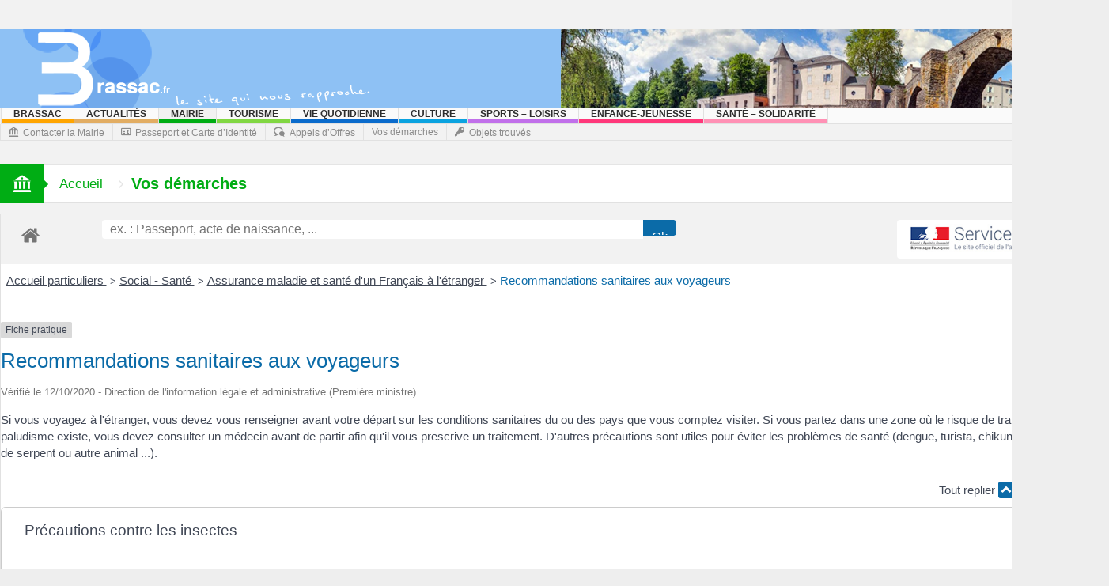

--- FILE ---
content_type: text/html; charset=UTF-8
request_url: https://brassac.fr/vos-demarches/?xml=F1109
body_size: 22339
content:
<!DOCTYPE html>
<html lang="fr-FR" class="no-js">
    <head>
        <meta charset="UTF-8" />
        <!--[if IE]>
        <meta http-equiv="X-UA-Compatible" content="IE=edge,chrome=1">
        <![endif]-->

	<link rel="profile" href="http://gmpg.org/xfn/11">
	<link rel="pingback" href="https://brassac.fr/xmlrpc.php" />
    <title>Vos démarches | Brassac.fr</title>
    <meta property="og:image" content=""/>


<meta property="og:title" content="Vos démarches"/>
<meta property="og:type" content="article"/>
<meta property="og:description" content="."/>
<meta property="og:url" content="https://brassac.fr/vos-demarches/"/>
<meta property="og:site_name" content="Brassac.fr"/>
    
		<meta name="viewport" content="width=device-width, initial-scale=1, maximum-scale=1">
	        <link rel="stylesheet" type="text/css" href="https://brassac.fr/wp-content/themes/multinews/css/print.css" media="print" />
    		<link rel="shortcut icon" href="https://brassac.fr/wp-content/uploads/2015/02/cropped-cropped-banniere6.jpg" />
			<link rel="apple-touch-icon" href="https://brassac.fr/wp-content/themes/multinews/apple-touch-icon-precomposed.png" />
	 
<meta name='robots' content='max-image-preview:large' />
<link rel="alternate" type="application/rss+xml" title="Brassac.fr &raquo; Flux" href="https://brassac.fr/feed/" />
<link rel="alternate" type="application/rss+xml" title="Brassac.fr &raquo; Flux des commentaires" href="https://brassac.fr/comments/feed/" />
<link rel="alternate" type="application/rss+xml" title="Brassac.fr &raquo; Vos démarches Flux des commentaires" href="https://brassac.fr/vos-demarches/feed/" />
<link rel="alternate" title="oEmbed (JSON)" type="application/json+oembed" href="https://brassac.fr/wp-json/oembed/1.0/embed?url=https%3A%2F%2Fbrassac.fr%2Fvos-demarches%2F" />
<link rel="alternate" title="oEmbed (XML)" type="text/xml+oembed" href="https://brassac.fr/wp-json/oembed/1.0/embed?url=https%3A%2F%2Fbrassac.fr%2Fvos-demarches%2F&#038;format=xml" />
<meta name="robots" content="noindex,follow" /><style id='wp-img-auto-sizes-contain-inline-css' type='text/css'>
img:is([sizes=auto i],[sizes^="auto," i]){contain-intrinsic-size:3000px 1500px}
/*# sourceURL=wp-img-auto-sizes-contain-inline-css */
</style>
<link rel='stylesheet' id='validate-engine-css-css' href='https://brassac.fr/wp-content/plugins/wysija-newsletters/css/validationEngine.jquery.css?ver=2.14' type='text/css' media='all' />
<link rel='stylesheet' id='comarquage-css' href='https://brassac.fr/wp-content/plugins/co-marquage-service-public/assets/css/comarquage.css?ver=0.5.77' type='text/css' media='all' />
<style id='wp-emoji-styles-inline-css' type='text/css'>

	img.wp-smiley, img.emoji {
		display: inline !important;
		border: none !important;
		box-shadow: none !important;
		height: 1em !important;
		width: 1em !important;
		margin: 0 0.07em !important;
		vertical-align: -0.1em !important;
		background: none !important;
		padding: 0 !important;
	}
/*# sourceURL=wp-emoji-styles-inline-css */
</style>
<link rel='stylesheet' id='wp-block-library-css' href='https://brassac.fr/wp-includes/css/dist/block-library/style.min.css?ver=6.9' type='text/css' media='all' />
<style id='wp-block-paragraph-inline-css' type='text/css'>
.is-small-text{font-size:.875em}.is-regular-text{font-size:1em}.is-large-text{font-size:2.25em}.is-larger-text{font-size:3em}.has-drop-cap:not(:focus):first-letter{float:left;font-size:8.4em;font-style:normal;font-weight:100;line-height:.68;margin:.05em .1em 0 0;text-transform:uppercase}body.rtl .has-drop-cap:not(:focus):first-letter{float:none;margin-left:.1em}p.has-drop-cap.has-background{overflow:hidden}:root :where(p.has-background){padding:1.25em 2.375em}:where(p.has-text-color:not(.has-link-color)) a{color:inherit}p.has-text-align-left[style*="writing-mode:vertical-lr"],p.has-text-align-right[style*="writing-mode:vertical-rl"]{rotate:180deg}
/*# sourceURL=https://brassac.fr/wp-includes/blocks/paragraph/style.min.css */
</style>
<style id='global-styles-inline-css' type='text/css'>
:root{--wp--preset--aspect-ratio--square: 1;--wp--preset--aspect-ratio--4-3: 4/3;--wp--preset--aspect-ratio--3-4: 3/4;--wp--preset--aspect-ratio--3-2: 3/2;--wp--preset--aspect-ratio--2-3: 2/3;--wp--preset--aspect-ratio--16-9: 16/9;--wp--preset--aspect-ratio--9-16: 9/16;--wp--preset--color--black: #000000;--wp--preset--color--cyan-bluish-gray: #abb8c3;--wp--preset--color--white: #ffffff;--wp--preset--color--pale-pink: #f78da7;--wp--preset--color--vivid-red: #cf2e2e;--wp--preset--color--luminous-vivid-orange: #ff6900;--wp--preset--color--luminous-vivid-amber: #fcb900;--wp--preset--color--light-green-cyan: #7bdcb5;--wp--preset--color--vivid-green-cyan: #00d084;--wp--preset--color--pale-cyan-blue: #8ed1fc;--wp--preset--color--vivid-cyan-blue: #0693e3;--wp--preset--color--vivid-purple: #9b51e0;--wp--preset--gradient--vivid-cyan-blue-to-vivid-purple: linear-gradient(135deg,rgb(6,147,227) 0%,rgb(155,81,224) 100%);--wp--preset--gradient--light-green-cyan-to-vivid-green-cyan: linear-gradient(135deg,rgb(122,220,180) 0%,rgb(0,208,130) 100%);--wp--preset--gradient--luminous-vivid-amber-to-luminous-vivid-orange: linear-gradient(135deg,rgb(252,185,0) 0%,rgb(255,105,0) 100%);--wp--preset--gradient--luminous-vivid-orange-to-vivid-red: linear-gradient(135deg,rgb(255,105,0) 0%,rgb(207,46,46) 100%);--wp--preset--gradient--very-light-gray-to-cyan-bluish-gray: linear-gradient(135deg,rgb(238,238,238) 0%,rgb(169,184,195) 100%);--wp--preset--gradient--cool-to-warm-spectrum: linear-gradient(135deg,rgb(74,234,220) 0%,rgb(151,120,209) 20%,rgb(207,42,186) 40%,rgb(238,44,130) 60%,rgb(251,105,98) 80%,rgb(254,248,76) 100%);--wp--preset--gradient--blush-light-purple: linear-gradient(135deg,rgb(255,206,236) 0%,rgb(152,150,240) 100%);--wp--preset--gradient--blush-bordeaux: linear-gradient(135deg,rgb(254,205,165) 0%,rgb(254,45,45) 50%,rgb(107,0,62) 100%);--wp--preset--gradient--luminous-dusk: linear-gradient(135deg,rgb(255,203,112) 0%,rgb(199,81,192) 50%,rgb(65,88,208) 100%);--wp--preset--gradient--pale-ocean: linear-gradient(135deg,rgb(255,245,203) 0%,rgb(182,227,212) 50%,rgb(51,167,181) 100%);--wp--preset--gradient--electric-grass: linear-gradient(135deg,rgb(202,248,128) 0%,rgb(113,206,126) 100%);--wp--preset--gradient--midnight: linear-gradient(135deg,rgb(2,3,129) 0%,rgb(40,116,252) 100%);--wp--preset--font-size--small: 13px;--wp--preset--font-size--medium: 20px;--wp--preset--font-size--large: 36px;--wp--preset--font-size--x-large: 42px;--wp--preset--spacing--20: 0.44rem;--wp--preset--spacing--30: 0.67rem;--wp--preset--spacing--40: 1rem;--wp--preset--spacing--50: 1.5rem;--wp--preset--spacing--60: 2.25rem;--wp--preset--spacing--70: 3.38rem;--wp--preset--spacing--80: 5.06rem;--wp--preset--shadow--natural: 6px 6px 9px rgba(0, 0, 0, 0.2);--wp--preset--shadow--deep: 12px 12px 50px rgba(0, 0, 0, 0.4);--wp--preset--shadow--sharp: 6px 6px 0px rgba(0, 0, 0, 0.2);--wp--preset--shadow--outlined: 6px 6px 0px -3px rgb(255, 255, 255), 6px 6px rgb(0, 0, 0);--wp--preset--shadow--crisp: 6px 6px 0px rgb(0, 0, 0);}:where(.is-layout-flex){gap: 0.5em;}:where(.is-layout-grid){gap: 0.5em;}body .is-layout-flex{display: flex;}.is-layout-flex{flex-wrap: wrap;align-items: center;}.is-layout-flex > :is(*, div){margin: 0;}body .is-layout-grid{display: grid;}.is-layout-grid > :is(*, div){margin: 0;}:where(.wp-block-columns.is-layout-flex){gap: 2em;}:where(.wp-block-columns.is-layout-grid){gap: 2em;}:where(.wp-block-post-template.is-layout-flex){gap: 1.25em;}:where(.wp-block-post-template.is-layout-grid){gap: 1.25em;}.has-black-color{color: var(--wp--preset--color--black) !important;}.has-cyan-bluish-gray-color{color: var(--wp--preset--color--cyan-bluish-gray) !important;}.has-white-color{color: var(--wp--preset--color--white) !important;}.has-pale-pink-color{color: var(--wp--preset--color--pale-pink) !important;}.has-vivid-red-color{color: var(--wp--preset--color--vivid-red) !important;}.has-luminous-vivid-orange-color{color: var(--wp--preset--color--luminous-vivid-orange) !important;}.has-luminous-vivid-amber-color{color: var(--wp--preset--color--luminous-vivid-amber) !important;}.has-light-green-cyan-color{color: var(--wp--preset--color--light-green-cyan) !important;}.has-vivid-green-cyan-color{color: var(--wp--preset--color--vivid-green-cyan) !important;}.has-pale-cyan-blue-color{color: var(--wp--preset--color--pale-cyan-blue) !important;}.has-vivid-cyan-blue-color{color: var(--wp--preset--color--vivid-cyan-blue) !important;}.has-vivid-purple-color{color: var(--wp--preset--color--vivid-purple) !important;}.has-black-background-color{background-color: var(--wp--preset--color--black) !important;}.has-cyan-bluish-gray-background-color{background-color: var(--wp--preset--color--cyan-bluish-gray) !important;}.has-white-background-color{background-color: var(--wp--preset--color--white) !important;}.has-pale-pink-background-color{background-color: var(--wp--preset--color--pale-pink) !important;}.has-vivid-red-background-color{background-color: var(--wp--preset--color--vivid-red) !important;}.has-luminous-vivid-orange-background-color{background-color: var(--wp--preset--color--luminous-vivid-orange) !important;}.has-luminous-vivid-amber-background-color{background-color: var(--wp--preset--color--luminous-vivid-amber) !important;}.has-light-green-cyan-background-color{background-color: var(--wp--preset--color--light-green-cyan) !important;}.has-vivid-green-cyan-background-color{background-color: var(--wp--preset--color--vivid-green-cyan) !important;}.has-pale-cyan-blue-background-color{background-color: var(--wp--preset--color--pale-cyan-blue) !important;}.has-vivid-cyan-blue-background-color{background-color: var(--wp--preset--color--vivid-cyan-blue) !important;}.has-vivid-purple-background-color{background-color: var(--wp--preset--color--vivid-purple) !important;}.has-black-border-color{border-color: var(--wp--preset--color--black) !important;}.has-cyan-bluish-gray-border-color{border-color: var(--wp--preset--color--cyan-bluish-gray) !important;}.has-white-border-color{border-color: var(--wp--preset--color--white) !important;}.has-pale-pink-border-color{border-color: var(--wp--preset--color--pale-pink) !important;}.has-vivid-red-border-color{border-color: var(--wp--preset--color--vivid-red) !important;}.has-luminous-vivid-orange-border-color{border-color: var(--wp--preset--color--luminous-vivid-orange) !important;}.has-luminous-vivid-amber-border-color{border-color: var(--wp--preset--color--luminous-vivid-amber) !important;}.has-light-green-cyan-border-color{border-color: var(--wp--preset--color--light-green-cyan) !important;}.has-vivid-green-cyan-border-color{border-color: var(--wp--preset--color--vivid-green-cyan) !important;}.has-pale-cyan-blue-border-color{border-color: var(--wp--preset--color--pale-cyan-blue) !important;}.has-vivid-cyan-blue-border-color{border-color: var(--wp--preset--color--vivid-cyan-blue) !important;}.has-vivid-purple-border-color{border-color: var(--wp--preset--color--vivid-purple) !important;}.has-vivid-cyan-blue-to-vivid-purple-gradient-background{background: var(--wp--preset--gradient--vivid-cyan-blue-to-vivid-purple) !important;}.has-light-green-cyan-to-vivid-green-cyan-gradient-background{background: var(--wp--preset--gradient--light-green-cyan-to-vivid-green-cyan) !important;}.has-luminous-vivid-amber-to-luminous-vivid-orange-gradient-background{background: var(--wp--preset--gradient--luminous-vivid-amber-to-luminous-vivid-orange) !important;}.has-luminous-vivid-orange-to-vivid-red-gradient-background{background: var(--wp--preset--gradient--luminous-vivid-orange-to-vivid-red) !important;}.has-very-light-gray-to-cyan-bluish-gray-gradient-background{background: var(--wp--preset--gradient--very-light-gray-to-cyan-bluish-gray) !important;}.has-cool-to-warm-spectrum-gradient-background{background: var(--wp--preset--gradient--cool-to-warm-spectrum) !important;}.has-blush-light-purple-gradient-background{background: var(--wp--preset--gradient--blush-light-purple) !important;}.has-blush-bordeaux-gradient-background{background: var(--wp--preset--gradient--blush-bordeaux) !important;}.has-luminous-dusk-gradient-background{background: var(--wp--preset--gradient--luminous-dusk) !important;}.has-pale-ocean-gradient-background{background: var(--wp--preset--gradient--pale-ocean) !important;}.has-electric-grass-gradient-background{background: var(--wp--preset--gradient--electric-grass) !important;}.has-midnight-gradient-background{background: var(--wp--preset--gradient--midnight) !important;}.has-small-font-size{font-size: var(--wp--preset--font-size--small) !important;}.has-medium-font-size{font-size: var(--wp--preset--font-size--medium) !important;}.has-large-font-size{font-size: var(--wp--preset--font-size--large) !important;}.has-x-large-font-size{font-size: var(--wp--preset--font-size--x-large) !important;}
/*# sourceURL=global-styles-inline-css */
</style>

<style id='classic-theme-styles-inline-css' type='text/css'>
/*! This file is auto-generated */
.wp-block-button__link{color:#fff;background-color:#32373c;border-radius:9999px;box-shadow:none;text-decoration:none;padding:calc(.667em + 2px) calc(1.333em + 2px);font-size:1.125em}.wp-block-file__button{background:#32373c;color:#fff;text-decoration:none}
/*# sourceURL=/wp-includes/css/classic-themes.min.css */
</style>
<link rel='stylesheet' id='contact-form-7-css' href='https://brassac.fr/wp-content/plugins/contact-form-7/includes/css/styles.css?ver=6.1.4' type='text/css' media='all' />
<link rel='stylesheet' id='multinews-style-css' href='https://brassac.fr/wp-content/themes/child-theme/style.css?ver=6.9' type='text/css' media='all' />
<link rel='stylesheet' id='main-css' href='https://brassac.fr/wp-content/themes/multinews/css/main.css?ver=6.9' type='text/css' media='all' />
<link rel='stylesheet' id='plugins-css' href='https://brassac.fr/wp-content/themes/multinews/css/plugins.min.css?ver=6.9' type='text/css' media='all' />
<link rel='stylesheet' id='responsive-css' href='https://brassac.fr/wp-content/themes/multinews/css/media.css?ver=6.9' type='text/css' media='all' />
<link rel='stylesheet' id='dashicons-css' href='https://brassac.fr/wp-includes/css/dashicons.min.css?ver=6.9' type='text/css' media='all' />
<script type="text/javascript" src="https://brassac.fr/wp-includes/js/jquery/jquery.min.js?ver=3.7.1" id="jquery-core-js"></script>
<script type="text/javascript" src="https://brassac.fr/wp-includes/js/jquery/jquery-migrate.min.js?ver=3.4.1" id="jquery-migrate-js"></script>
<link rel="https://api.w.org/" href="https://brassac.fr/wp-json/" /><link rel="alternate" title="JSON" type="application/json" href="https://brassac.fr/wp-json/wp/v2/pages/3166" /><link rel="EditURI" type="application/rsd+xml" title="RSD" href="https://brassac.fr/xmlrpc.php?rsd" />
<meta name="generator" content="WordPress 6.9" />
<link rel="canonical" href="https://brassac.fr/vos-demarches/" />
<link rel='shortlink' href='https://brassac.fr/?p=3166' />
<div id="fb-root"></div>
<script async defer crossorigin="anonymous" src="https://connect.facebook.net/fr_FR/sdk.js#xfbml=1&version=v3.2"></script>	<!--[if lt IE 9]>
	<script src="https://brassac.fr/wp-content/themes/multinews/framework/helpers/js/html5.js"></script>
	<script src="https://brassac.fr/wp-content/themes/multinews/framework/helpers/js/IE9.js"></script>
	<![endif]-->
<link rel="icon" href="https://brassac.fr/wp-content/uploads/2015/03/cropped-JMT_8977-36x36.jpg" sizes="32x32" />
<link rel="icon" href="https://brassac.fr/wp-content/uploads/2015/03/cropped-JMT_8977-300x300.jpg" sizes="192x192" />
<link rel="apple-touch-icon" href="https://brassac.fr/wp-content/uploads/2015/03/cropped-JMT_8977-300x300.jpg" />
<meta name="msapplication-TileImage" content="https://brassac.fr/wp-content/uploads/2015/03/cropped-JMT_8977-300x300.jpg" />
<style type="text/css" title="dynamic-css" class="options-output">.logo, .logo .site_title{margin-top:0;margin-right:0;margin-bottom:0;margin-left:0;}.entry-crumbs,.entry-crumbs .vbreadcrumb>a,.cat-slider-nav-title,.f-tabbed-head li a.current,.media-main-content .f-tabbed-head li.active a span,.media-main-content .f-tabbed-head li a:hover span,.media-main-content .f-tabbed-head li.active a,.media-main-content .f-tabbed-head li a:hover,.f-tabbed-head li.active a,.f-tabbed-head li a:hover,.cat-grid li h2 a,header.block-title h2 a,header.block-title h2,.sidebar a:hover,.secondary-sidebar a:hover,.main-container a:hover,.sidebar .post-list li h2 a:hover,.secondary-sidebar .post-list li h2 a:hover,.nb1 ul li h2 a:hover,.nb2 .first-item h2 a:hover,.nb3 .first-item h2 a:hover,.nb4 .first-item h2 a:hover,.nb5 .first-item h2 a:hover,.nb6 ul li h2 a:hover,.nb3 ul li h2 a:hover,.nb4 ul li h2 a:hover,.nb2 ul li h2 a:hover,.nb5 ul li h2 a:hover,ul.f-tabbed-list li h2 a:hover,.scroller .owl-next:hover:after,.scroller .owl-prev:hover:before,.sidebar .widget_categories li:hover,.sidebar .widget_categories li:hover a,.secondary-sidebar .widget_categories li:hover,.secondary-sidebar .widget_categories li:hover a,.scroller2 .owl-next:hover:after,.scroller2 .owl-prev:hover:before,.mom-related-posts li:hover h2 a,ul.widget-tabbed-header li a.current,.secondary-sidebar .post-list li .read-more-link,ul.mom_tabs li a.current,ul.mom_tabs li a:hover,.accordion h2.active .acch_arrows:before,.accordion h2.active .acch_arrows:before,.accordion h2.active .acch_numbers,.accordion h2.active .acch_pm:before,ul.mom_tabs li a.current,ul.mom_tabs li a:hover,.tabs_v3 ul.mom_tabs li a.current,.toggle_active h4.toggle_title,.cat-slider-mpop ul li h2 a,.blog-post-big h2 a,.blog-post h2 a,.cat-list li h2 a,ul.widget-tabbed-header li a:hover,ul.widget-tabbed-header li a.current,.pagination span,h1.entry-title,.entry-content-data .post-thumbnail .img-toggle,a:hover,.sidebar .post-list li h2 a:hover,.secondary-sidebar .post-list li h2 a:hover,.nb1 ul li h2 a:hover,.nb2 .first-item h2 a:hover,.nb3 .first-item h2 a:hover,.nb4 .first-item h2 a:hover,.nb5 .first-item h2 a:hover,.nb6 ul li h2 a:hover,.nb3 ul li h2 a:hover,.nb4 ul li h2 a:hover,.nb2 ul li h2 a:hover,.nb5 ul li h2 a:hover,ul.f-tabbed-list li h2 a:hover,.scroller .owl-next:hover:after,.scroller .owl-prev:hover:before,.sidebar .widget_categories li:hover,.sidebar .widget_categories li:hover a,.secondary-sidebar .widget_categories li:hover,.secondary-sidebar .widget_categories li:hover a,.scroller2 .owl-next:hover:after,.scroller2 .owl-prev:hover:before,.mom-related-posts li:hover h2 a,.author-bio-name a,ol.nb-tabbed-head li.active a,.dropcap, .entry-crumbs,.entry-crumbs .vbreadcrumb>a,.f-tabbed-head li a.current,.media-main-content .f-tabbed-head li.active a span,.media-main-content .f-tabbed-head li a:hover span,.media-main-content .f-tabbed-head li.active a,.media-main-content .f-tabbed-head li a:hover,.f-tabbed-head li.active a,.f-tabbed-head li a:hover,.f-tabbed-head li a.current,.media-main-content .f-tabbed-head li.active a span,.media-main-content .f-tabbed-head li a:hover span,.media-main-content .f-tabbed-head li.active a,.media-main-content .f-tabbed-head li a:hover,.f-tabbed-head li.active a,.f-tabbed-head li a:hover,.weather-page-head,header.block-title h2 a,header.block-title h2,.sidebar a:hover,.secondary-sidebar a:hover,.main-container a:hover,.sidebar .post-list li h2 a:hover,.secondary-sidebar .post-list li h2 a:hover,.nb1 ul li h2 a:hover,.nb2 .first-item h2 a:hover,.nb3 .first-item h2 a:hover,.nb4 .first-item h2 a:hover,.nb5 .first-item h2 a:hover,.nb6 ul li h2 a:hover,.nb3 ul li h2 a:hover,.nb4 ul li h2 a:hover,.nb2 ul li h2 a:hover,.nb5 ul li h2 a:hover,ul.f-tabbed-list li h2 a:hover,.scroller .owl-next:hover:after,.scroller .owl-prev:hover:before,.sidebar .widget_categories li:hover,.sidebar .widget_categories li:hover a,.secondary-sidebar .widget_categories li:hover,.secondary-sidebar .widget_categories li:hover a,.scroller2 .owl-next:hover:after,.scroller2 .owl-prev:hover:before,.mom-related-posts li:hover h2 a,ul.widget-tabbed-header li a.current,.secondary-sidebar .post-list li .read-more-link,ul.mom_tabs li a.current,ul.mom_tabs li a:hover,.accordion h2.active .acch_arrows:before,.accordion h2.active .acch_arrows:before,.accordion h2.active .acch_numbers,.accordion h2.active .acch_pm:before,ul.mom_tabs li a.current,ul.mom_tabs li a:hover,.tabs_v3 ul.mom_tabs li a.current,.toggle_active h4.toggle_title,ul.products li .mom_product_details .price,.star-rating,.star-rating,.main_tabs .tabs li.active>a,.blog-post-big h2 a,.blog-post h2 a,.cat-list li h2 a,ol.nb-tabbed-head li.active a,.dropcap, a:hover, .mom-archive ul li ul li a:hover, header.block-title h2 a, header.block-title h2, .error-page .search-form .esearch-submit, .post-list .star-rating, .star-rating, .entry-content-data .story-highlights h4, .entry-content-data .story-highlights ul li:hover a:before, .bbp-body .bbp-forum-title, .mom-main-color, .site-content  .mom-main-color, .bbp-forum-freshness .bbp-author-name, .mom-bbp-topic-data .bbp-topic-permalink, .bbp-topics .bbp-author-name, .bbp-pagination-links span.current, .mom-main-color a, #buddypress div#item-header div#item-meta a, #buddypress div.item-list-tabs ul li span, #buddypress div#object-nav.item-list-tabs ul li.selected a, #buddypress div#object-nav.item-list-tabs ul li.current a, #buddypress div#subnav.item-list-tabs ul li.selected a, #buddypress div#subnav.item-list-tabs ul li.current a, .entry-crumbs a{color:#000000;}.entry-crumbs .crumb-icon,.sidebar .widget_archive li:hover a:before,.widget_archive li:hover a:before,.widget_pages li:hover a:before,.widget_meta li:hover a:before,.widget_categories li:hover a:before,.accordion h2.active:before,.accordion h2:hover:before,a.mom_button,.mom_iconbox_square,.mom_iconbox_circle,.toggle_active:before,.cat-slider-nav ul li.activeSlide,.cat-slider-nav ul li:hover,.top-cat-slider-nav ul li:hover,a.read-more,.cat-slider-nav ul li.activeSlide:after,.cat-slider-nav ul li:hover:after,.cat-slider-nav ul li.activeSlide:before,.cat-slider-nav ul li:hover:before,.top-cat-slider-nav ul li:hover:after,.top-cat-slider-nav ul li:hover:before,.button,.mom_button,input[type="submit"],button[type="submit"],a.read-more,.brmenu .nav-button.nav-cart span.numofitems, .entry-crumbs .crumb-icon,.weather-page-icon,.weather-switch-tabs .w-unit.selected,.sidebar .widget_archive li:hover a:before,.media-cat-filter ul>li:hover>a:before,.widget_archive li:hover a:before,.widget_pages li:hover a:before,.widget_meta li:hover a:before,.widget_categories li:hover a:before,.accordion h2.active:before,.accordion h2:hover:before,a.mom_button,.mom_iconbox_square,.mom_iconbox_circle,.toggle_active:before,button,input[type="button"],input[type="reset"],input[type="submit"],.woocommerce .widget_price_filter .ui-slider .ui-slider-handle,.woocommerce-page .widget_price_filter .ui-slider .ui-slider-handle,a.read-more,.brmenu .nav-button.nav-cart span.numofitems, .widget ul:not(.widget-tabbed-header):not(.social-counter):not(.social-widget):not(.latest-comment-list):not(.npwidget):not(.post-list):not(.twiter-list):not(.user-login-links):not(.login-links):not(.product_list_widget):not(.twiter-buttons):not(.w-co-w)>li:hover>a:before,.sidebar .widget_archive li:hover a:before,.media-cat-filter ul>li:hover>a:before,.widget_archive li:hover a:before,.widget_pages li:hover a:before,.widget_meta li:hover a:before,.widget_categories li:hover a:before,.widget_nav_menu ul li a:hover:before, .mom-archive ul li ul li a:before{background-color:#000000;}.cat-slider-nav ul li.activeSlide,.cat-slider-nav ul li:hover,.top-cat-slider-nav ul li:hover,.cat-slider-nav ul li.activeSlide+li,.cat-slider-nav ul li:hover+li,.top-cat-slider-nav ul li:hover+li, .tagcloud a:hover, .mom_quote .quote-arrow, .toggle_active:before, .mom_quote{border-color:#000000;}.cat-slider-nav ul li.activeSlide h2:before,.cat-slider-nav ul li:hover h2:before,.top-cat-slider-nav ul li:hover h2:before, .rtl .entry-crumbs .crumb-icon:before{border-right-color:#000000;}.entry-crumbs .crumb-icon:before, .weather-page-icon:before, .entry-crumbs .crumb-icon:before{border-left-color:#000000;}body{color:#000000;}.top-bar, ul.top-menu li ul li:hover, .ajax-search-results a:hover{background:#f2f2f2;}.top-bar{border-color:#ffffff;}ul.top-social-icon li:hover, ul.top-menu li.current-menu-item, ul.top-menu li:hover, .mobile-menu .mobile-menu-icon:hover, .mobile-menu .mobile-menu-icon.dl-active, ul.top-menu > li ul.sub-menu, div.search-dropdown, .ajax-search-results{background:#f2f2f2;}.today_date{background:;}.header-wrap,.hst1 .header-wrap,.hst2 .header-wrap,.hst3 .header-wrap{background-color:#f2f2f2;}.navigation, .hst1 .navigation, .hst2 .navigation, .hst3 .navigation, .fixed-header{background:;}ul.main-menu li.current-menu-parent, ul.main-menu li.current-menu-item, ul.main-menu li:hover, .device-menu-holder, #navigation .device-menu li.menu-item:hover, .hst1 ul.main-menu li:hover, .hst2 ul.main-menu li:hover, .hst3 ul.main-menu li:hover, .hst1 ul.main-menu li.current-menu-parent, .hst1 ul.main-menu li.current-menu-item, .hst1 .device-menu-holder, .hst1 #navigation .device-menu li.menu-item:hover, .hst2 ul.main-menu li.current-menu-parent, .hst2 ul.main-menu li.current-menu-item, .hst2 .device-menu-holder, .hst2 #navigation .device-menu li.menu-item:hover, .hst3 ul.main-menu li.current-menu-parent, .hst3 ul.main-menu li.current-menu-item, .hst3 .device-menu-holder, .hst3 #navigation .device-menu li.menu-item:hover{background:;}.navigation ul.main-menu > li:not(.mom_mega) ul.sub-menu, .navigation ul.main-menu > li .mom-megamenu, .navigation ul.main-menu > li.mom_mega.menu-item-depth-0 > .mom_mega_wrap, ul.main-menu li.mom_mega ul li ul li:hover, .hst1 .navigation ul.main-menu > li:not(.mom_mega) ul.sub-menu, .hst2 .navigation ul.main-menu > li:not(.mom_mega) ul.sub-menu, .hst3 .navigation ul.main-menu > li:not(.mom_mega) ul.sub-menu, .hst1 .navigation ul.main-menu > li .mom-megamenu, .hst2 .navigation ul.main-menu > li .mom-megamenu, .hst3 .navigation ul.main-menu > li .mom-megamenu, .hst1 .navigation ul.main-menu > li.mom_mega.menu-item-depth-0 > .mom_mega_wrap, .hst2 .navigation ul.main-menu > li.mom_mega.menu-item-depth-0 > .mom_mega_wrap, .hst3 .navigation ul.main-menu > li.mom_mega.menu-item-depth-0 > .mom_mega_wrap, .hst1 ul.main-menu > li ul.sub-menu, .hst2 ul.main-menu > li ul.sub-menu, .hst3 ul.main-menu > li ul.sub-menu, .hst1 .navigation ul.main-menu > li:not(.mom_mega) ul.sub-menu, .hst2 .navigation ul.main-menu > li:not(.mom_mega) ul.sub-menu, .hst3 .navigation ul.main-menu > li:not(.mom_mega) ul.sub-menu{background:;}.navigation ul.main-menu > li:not(.mom_mega) ul.sub-menu, ul.main-menu li:not(.mom_mega) ul li, .navigation ul.main-menu > li .mom-megamenu, .navigation .mom-megamenu .sub-mom-megamenu ul li, .navigation ul.main-menu > li.mom_mega.menu-item-depth-0 > .mom_mega_wrap, .main-menu .mom_mega.menu-item-depth-0 > ul.sub-menu > li > a, .navigation .mom-megamenu ul li:last-child, .navigation .mom-megamenu .sub-mom-megamenu2 ul, .navigation .mom-megamenu .sub-mom-megamenu ul, .navigation .mom-megamenu .view-all-link, .hst1 ul.main-menu > li ul.sub-menu, .hst2 ul.main-menu > li ul.sub-menu, .hst3 ul.main-menu > li ul.sub-menu, .hst1 .navigation ul.main-menu > li:not(.mom_mega) ul.sub-menu, .hst2 .navigation ul.main-menu > li:not(.mom_mega) ul.sub-menu, .hst3 .navigation ul.main-menu > li:not(.mom_mega) ul.sub-menu, .hst1 .navigation ul.main-menu > li .mom-megamenu, .hst2 .navigation ul.main-menu > li .mom-megamenu, .hst3 .navigation ul.main-menu > li .mom-megamenu, .hst1 .navigation ul.main-menu > li.mom_mega.menu-item-depth-0 > .mom_mega_wrap, .hst2 .navigation ul.main-menu > li.mom_mega.menu-item-depth-0 > .mom_mega_wrap, .hst3 .navigation ul.main-menu > li.mom_mega.menu-item-depth-0 > .mom_mega_wrap{border-color:#ffffff;}ul.main-menu li ul li:hover, .navigation .mom-megamenu ul li.active, .navigation .mom-megamenu ul li:hover, .hst1 .navigation .mom-megamenu ul li.active, .hst1 .navigation .mom-megamenu ul li:hover, .hst2 .navigation .mom-megamenu ul li.active, .hst2 .navigation .mom-megamenu ul li:hover, .hst3 .navigation .mom-megamenu ul li.active, .hst3 .navigation .mom-megamenu ul li:hover, .hst1 ul.main-menu li:not(.mom_mega) ul li:hover, .hst2 ul.main-menu li:not(.mom_mega) ul li:hover, .hst3 ul.main-menu li:not(.mom_mega) ul li:hover, .hst1 ul.main-menu li.mom_mega ul li:not(.mega_col_title):hover, .hst2 ul.main-menu li.mom_mega ul li:not(.mega_col_title):hover, .hst3 ul.main-menu li.mom_mega ul li:not(.mega_col_title):hover{background:;}.mom-body .breaking-news, .mom-body .breaking-news .br-right{background:#f2f2f2;}.mom-body .breaking-news, .mom-body .breaking-cont:after, .mom-body .breaking-cont{border-right-color:#ffffff;}.mom-body .breaking-news .breaking-title{background:;}.mom-body .breaking-news .breaking-title{border-color:#ffffff;}.section, ul.products li .product-inner{background:#f2f2f2;}.section, header.block-title, ul.products li .product-inner{border-color:#ffffff;}header.block-title{background:#f2f2f2;}.sidebar, .secondary-sidebar{background:#f2f2f2;}.secondary-sidebar .widget-title h2, .sidebar .widget-title h2{background:;}.widget-title h2{color:#ffffff;}footer.footer{background-color:#f2f2f2;}footer.footer{border-top:0px solid inherit;border-bottom:0px solid inherit;border-left:0px solid inherit;border-right:0px solid inherit;}footer.footer .footer-widget, footer.footer .footer-widget:first-child{border-color:transparent;}footer.footer .footer-widget .widget-title h2{color:#ffffff;}.toup{background:;}.footer-bottom{background:#f2f2f2;}ul.footer-bottom-menu{border-top:0px solid inherit;border-bottom:0px solid inherit;border-left:0px solid inherit;border-right:0px solid inherit;}.mom-reveiw-system .review-header{border-color:#000000;}.mom-reveiw-system{border-color:#000000;}.mom-reveiw-system .review-summary .review-score{border-color:#000000;}body,body{background-color:#eeeeee;}ul.top-menu li,ul.top-social-icon li.top-search div input, ul.main-menu li, .breaking-news .breaking-title,.section-header, footer.show-more a, .def-slider-desc, .f-tabbed-head li a,.scroller ul li .entry-meta, .secondary-sidebar .post-list li .read-more-link,.widget-tab .post-list li .entry-meta, .tagcloud a, .sidebar .social-counter,ul.widget-tabbed-header li a, ul.latest-comment-list li cite, ul.latest-comment-list li .ctime,.login-widget input[type="text"], .login-widget input[type="password"],input[type="button"], input[type="reset"], input[type="submit"],input[type="email"], .login-pwd-wrap span, .login-widget .login-button,ul.login-links li a, .login-widget label, .first-weather .weather-date,.first-weather .weather-result span, .w-item-title, .w-item-content ul li,.poll-widget ul li .poll-title, .poll-widget p, .poll-widget ul li small,.poll-widget ul li button.poll-vote, ul.twiter-list, .sidebar .widget_categories,.sidebar .widget_archive, .secondary-sidebar .widget_categories,.search-form .search-field, .footer .newsletter .nsf, .footer .newsletter .nsb,footer.footer, .footer-menu, .footer-bottom, ol.nb-tabbed-head li a,.nb2 ul li.show-more a, .cat-slider-nav-title, .cat-slider-pop, .entry-crumbs,.entry-content-data .story-highlights ul li, .entry-tag-links, .mom-share-buttons a,.mom-share-post .sh_arrow, .post-nav-links, .author-bio-name a, .comment-list .single-comment cite,.comment-list .single-comment time, .comment-list .single-comment .comment-reply-link,.media-sort-title, .media-cat-filter li, .weather-switch-tabs a, .t-w-title .weather-date,.weather-results-status, .find-weather-box, .adv-search-form label,.adv-search-form .submit, .ajax-search-results a, .mom-megamenu .view-all-link,.widget_pages li, .widget_meta li, .widget_recent_comments li, .widget_recent_entries li,.widget_rss li, .span.blog-timeline-date, .blog-timeline-more, .user-login-links li a,.nsd, .mom-reveiw-system .review-header h2, .today_date, a.read-more,button, .pagination, h1, h2, h3, h4, h5, h6, input[type="text"], textarea,select, .not-valid-city, .entry-content blockquote, ul.mom_tabs li a,.media-cat-filter li, .widget_archive li, .widget_nav_menu ul a, .mobile-menu li a,.device-menu-holder, #navigation .device-menu li.menu-item > a, .section-header h1.section-title2,section-header span.mom-sub-title, .mom-reveiw-system .review-circle .circle .val,.mom-reveiw-system .review-circles .review-circle, .mom-reveiw-system .score-wrap .review-circle,.review-footer .total-votes, .rs-smaller_than_default.mom-reveiw-system .stars-cr,.review-summary .review-score .score-wrap.stars-score .score-title,.mom-reveiw-system .review-summary .review-score .score, .rs-smaller_than_default.mom-reveiw-system .mom-bar .mb-inner .cr,.mom-reveiw-system .mom-bar .mb-score, .mom-reveiw-system .review-summary .review-score .score-wrap,footer.author-box-footer span, .weather-switch-tabs label, .main_tabs .tabs a,.wp-caption-text, th, .bbp-forum-info, .bbp-forums li, #bbpress-forums .mom-bbp-content,.bbp-topics li, .bbp-pagination, .mom-main-font, .widget_display_stats,#buddypress div.item-list-tabs ul, #buddypress button, #buddypress a.button,#buddypress input[type=submit], #buddypress input[type=button], #buddypress input[type=reset],#buddypress ul.button-nav li a, #buddypress div.generic-button a, #buddypress .comment-reply-link,a.bp-title-button, #buddypress .activity-list li.load-more, #buddypress .activity-list li.load-newest,.widget.buddypress ul.item-list, .bp-login-widget-user-links, .vid-box-nav li h2,.chat-author, .photo-credit, .wp-polls-form,.secondary-sidebar .social-counter li, .mom-members, .feature-cat-slider .cat-label, widget-tabbed-body{font-family:Arial, Helvetica, sans-serif;font-weight:normal;}
		                    body
							.mom-megamenu .sub-mom-megamenu2 ul li h2 a,
							.mom-megamenu .sub-mom-megamenu ul li h2 a,
							ul.webticker li h4,
							.entry-meta a,
							.entry-meta,
							.review-widget li .rev-title,
							.review-widget li small,
							.widget_rss .rss-date{font-family:Arial, Helvetica, sans-serif;font-weight:normal;}body, article .entry-content{font-family:Arial, Helvetica, sans-serif;font-weight:normal;font-style:normal;color:#000000;}article .entry-content p, article .entry-content{font-family:Arial, Helvetica, sans-serif;line-height:12px;font-weight:normal;font-style:normal;color:#000000;font-size:12px;}ul.main-menu > li{font-family:Arial, Helvetica, sans-serif;line-height:14px;font-weight:normal;font-style:normal;font-size:12px;}ul.top-menu li{font-family:Arial, Helvetica, sans-serif;line-height:10px;font-weight:normal;font-style:normal;font-size:10px;}header.block-title h2 a, header.block-title h2, .section-header h2.section-title a, .section-header h2.section-title{font-family:Arial, Helvetica, sans-serif;font-weight:normal;font-style:normal;}.widget-title h2{font-family:Arial, Helvetica, sans-serif;font-weight:normal;font-style:normal;color:#ffffff;}.entry-content h2{font-family:Arial, Helvetica, sans-serif;font-weight:normal;font-style:normal;}</style>	<style type="text/css" class="multinews-custom-dynamic-css">
			@font-face {
		    font-family: 'calibri';
		    src: url('');
		    src: url('?#iefix') format('embedded-opentype'),
		    url('') format('woff'),
		    url('http://brassac.fr/wp-content/uploads/2015/03/ConcursoModerne_BTN.ttf') format('truetype'),
		    url('#calibri') format('svg');
		    font-weight: normal;
		    font-style: normal;

		}
				/* News boxes styles */
		.section-header,
		.f-tabbed-head,
		header.block-title{
			background: #0083b9;
			margin: -16px -16px 15px;
			border-color: #0083b9;
		}
		ul.widget-tabbed-header li{
			background: #0083b9;
			border-color: rgba(0, 0, 0, 0.35);
			border-width: 0 1px 0 0;
		}
		.secondary-sidebar .widget-title h2, .sidebar .widget-title h2{
			background: #0083b9;
			border-color: #0083b9;
		}
		.f-tabbed-head{ margin-bottom: 0; }
		.section-header h1.section-title2 a, .section-header h1.section-title2,
		.section-header span.mom-sub-title,
		ol.nb-tabbed-head li.active a,
		ol.nb-tabbed-head li a,
		header.block-title h2 a, header.block-title h2, .section-header h2.section-title a, .section-header h2.section-title,
		.f-tabbed-head li a,
		.f-tabbed-head li a:hover, .f-tabbed-head li.active a, .f-tabbed-head li a:hover,
		.f-tabbed-head li a.current,
		.secondary-sidebar .widget-title h2, .sidebar .widget-title h2,
		ul.widget-tabbed-header li a,
		ul.widget-tabbed-header li a:hover,
		ul.widget-tabbed-header li a.current{
			color: white;
		}
		ol.nb-tabbed-head li:hover,
		ol.nb-tabbed-head li.active,
		.f-tabbed-head li.active, .f-tabbed-head li a.current,
		.f-tabbed-head li:hover,
		ul.widget-tabbed-header li a:hover,
		ul.widget-tabbed-header li a.current{
			background: rgba(0, 0, 0, 0.1);
		}
		ol.nb-tabbed-head li,
		ul.f-tabbed-sort li{
			border-left: 1px solid rgba(0, 0, 0, 0.15);
		}
		.f-tabbed-head li,
		.page-wrap .f-tabbed-head li:last-child{
			border-right: 1px solid rgba(0, 0, 0, 0.15);
		}
		.f-tabbed-head li:before, .f-tabbed-head li.active:before, .f-tabbed-head li a.current:before,
		ol.nb-tabbed-head li:before, ol.nb-tabbed-head li.active:before,
		ul.widget-tabbed-header li a:hover:before, ul.widget-tabbed-header li a.current:before{
			border-top-color: #0083b9;
		}
		.f-tabbed-head li:after, .f-tabbed-head li.active:after, .f-tabbed-head li a.current:after,
		ol.nb-tabbed-head li:after, ol.nb-tabbed-head li.active:after,
		ul.widget-tabbed-header li a:hover:after, ul.widget-tabbed-header li a.current:after{
			border-top-color: rgba(0, 0, 0, 0.1);
		}
					ul.webticker li{
				float: none !important;
				margin-right: 0;
				padding-left: 20px;
			}
				header.block-title h2 a, header.block-title h2, .section-header h2.section-title a, .section-header h2.section-title{
			color: ;
		}
				.widget-title h2{
			color: #ffffff;
		}
				.header-wrap > .inner,
		.header-wrap{
			line-height: 100px;
			height: 100px;
		}
					body {
			background: #eeeeee;
		}
				.navigation .mom-megamenu ul li.active:before, .navigation .mom-megamenu ul li:hover:before{
			border-left-color: ;
		}
				.navigation .mom-megamenu ul li:last-child {
			border-color: #ffffff !important;
		}
			/* Main color */
		.entry-crumbs,.entry-crumbs .vbreadcrumb>a,.cat-slider-nav-title,.f-tabbed-head li a.current,.media-main-content .f-tabbed-head li.active a span,.media-main-content .f-tabbed-head li a:hover span,.media-main-content .f-tabbed-head li.active a,.media-main-content .f-tabbed-head li a:hover,.f-tabbed-head li.active a,.f-tabbed-head li a:hover,.cat-grid li h2 a,header.block-title h2 a,header.block-title h2,.sidebar a:hover,.secondary-sidebar a:hover,.main-container a:hover,.sidebar .post-list li h2 a:hover,.secondary-sidebar .post-list li h2 a:hover,.nb1 ul li h2 a:hover,.nb2 .first-item h2 a:hover,.nb3 .first-item h2 a:hover,.nb4 .first-item h2 a:hover,.nb5 .first-item h2 a:hover,.nb6 ul li h2 a:hover,.nb3 ul li h2 a:hover,.nb4 ul li h2 a:hover,.nb2 ul li h2 a:hover,.nb5 ul li h2 a:hover,ul.f-tabbed-list li h2 a:hover,.scroller .owl-next:hover:after,.scroller .owl-prev:hover:before,.sidebar .widget_categories li:hover,.sidebar .widget_categories li:hover a,.secondary-sidebar .widget_categories li:hover,.secondary-sidebar .widget_categories li:hover a,.scroller2 .owl-next:hover:after,.scroller2 .owl-prev:hover:before,.mom-related-posts li:hover h2 a,ul.widget-tabbed-header li a.current,.secondary-sidebar .post-list li .read-more-link,ul.mom_tabs li a.current,ul.mom_tabs li a:hover,.accordion h2.active .acch_arrows:before,.accordion h2.active .acch_arrows:before,.accordion h2.active .acch_numbers,.accordion h2.active .acch_pm:before,ul.mom_tabs li a.current,ul.mom_tabs li a:hover,.tabs_v3 ul.mom_tabs li a.current,.toggle_active h4.toggle_title,.cat-slider-mpop ul li h2 a,.blog-post-big h2 a,.blog-post h2 a,.cat-list li h2 a,ul.widget-tabbed-header li a:hover,ul.widget-tabbed-header li a.current,.pagination span,h1.entry-title,.entry-content-data .post-thumbnail .img-toggle,a:hover,.sidebar .post-list li h2 a:hover,.secondary-sidebar .post-list li h2 a:hover,.nb1 ul li h2 a:hover,.nb2 .first-item h2 a:hover,.nb3 .first-item h2 a:hover,.nb4 .first-item h2 a:hover,.nb5 .first-item h2 a:hover,.nb6 ul li h2 a:hover,.nb3 ul li h2 a:hover,.nb4 ul li h2 a:hover,.nb2 ul li h2 a:hover,.nb5 ul li h2 a:hover,ul.f-tabbed-list li h2 a:hover,.scroller .owl-next:hover:after,.scroller .owl-prev:hover:before,.sidebar .widget_categories li:hover,.sidebar .widget_categories li:hover a,.secondary-sidebar .widget_categories li:hover,.secondary-sidebar .widget_categories li:hover a,.scroller2 .owl-next:hover:after,.scroller2 .owl-prev:hover:before,.mom-related-posts li:hover h2 a,.author-bio-name a,ol.nb-tabbed-head li.active a,.dropcap, .entry-crumbs,.entry-crumbs .vbreadcrumb>a,.f-tabbed-head li a.current,.media-main-content .f-tabbed-head li.active a span,.media-main-content .f-tabbed-head li a:hover span,.media-main-content .f-tabbed-head li.active a,.media-main-content .f-tabbed-head li a:hover,.f-tabbed-head li.active a,.f-tabbed-head li a:hover,.f-tabbed-head li a.current,.media-main-content .f-tabbed-head li.active a span,.media-main-content .f-tabbed-head li a:hover span,.media-main-content .f-tabbed-head li.active a,.media-main-content .f-tabbed-head li a:hover,.f-tabbed-head li.active a,.f-tabbed-head li a:hover,.weather-page-head,header.block-title h2 a,header.block-title h2,.sidebar a:hover,.secondary-sidebar a:hover,.main-container a:hover,.sidebar .post-list li h2 a:hover,.secondary-sidebar .post-list li h2 a:hover,.nb1 ul li h2 a:hover,.nb2 .first-item h2 a:hover,.nb3 .first-item h2 a:hover,.nb4 .first-item h2 a:hover,.nb5 .first-item h2 a:hover,.nb6 ul li h2 a:hover,.nb3 ul li h2 a:hover,.nb4 ul li h2 a:hover,.nb2 ul li h2 a:hover,.nb5 ul li h2 a:hover,ul.f-tabbed-list li h2 a:hover,.scroller .owl-next:hover:after,.scroller .owl-prev:hover:before,.sidebar .widget_categories li:hover,.sidebar .widget_categories li:hover a,.secondary-sidebar .widget_categories li:hover,.secondary-sidebar .widget_categories li:hover a,.scroller2 .owl-next:hover:after,.scroller2 .owl-prev:hover:before,.mom-related-posts li:hover h2 a,ul.widget-tabbed-header li a.current,.secondary-sidebar .post-list li .read-more-link,ul.mom_tabs li a.current,ul.mom_tabs li a:hover,.accordion h2.active .acch_arrows:before,.accordion h2.active .acch_arrows:before,.accordion h2.active .acch_numbers,.accordion h2.active .acch_pm:before,ul.mom_tabs li a.current,ul.mom_tabs li a:hover,.tabs_v3 ul.mom_tabs li a.current,.toggle_active h4.toggle_title,ul.products li .mom_product_details .price,.star-rating,.star-rating,.main_tabs .tabs li.active>a,.blog-post-big h2 a,.blog-post h2 a,.cat-list li h2 a,ol.nb-tabbed-head li.active a,.dropcap, a:hover, .mom-archive ul li ul li a:hover, header.block-title h2 a, header.block-title h2, .error-page .search-form .esearch-submit, .post-list .star-rating, .star-rating, .entry-content-data .story-highlights h4, .entry-content-data .story-highlights ul li:hover a:before, .bbp-body .bbp-forum-title, .mom-main-color, .site-content  .mom-main-color, .bbp-forum-freshness .bbp-author-name, .mom-bbp-topic-data .bbp-topic-permalink, .bbp-topics .bbp-author-name, .bbp-pagination-links span.current, .mom-main-color a, #buddypress div#item-header div#item-meta a, #buddypress div.item-list-tabs ul li span, #buddypress div#object-nav.item-list-tabs ul li.selected a, #buddypress div#object-nav.item-list-tabs ul li.current a, #buddypress div#subnav.item-list-tabs ul li.selected a, #buddypress div#subnav.item-list-tabs ul li.current a, .entry-crumbs a{
			color: #000000;
		}
      .entry-crumbs .crumb-icon,.sidebar .widget_archive li:hover a:before,.widget_archive li:hover a:before,.widget_pages li:hover a:before,.widget_meta li:hover a:before,.widget_categories li:hover a:before,.accordion h2.active:before,.accordion h2:hover:before,a.mom_button,.mom_iconbox_square,.mom_iconbox_circle,.toggle_active:before,.cat-slider-nav ul li.activeSlide,.cat-slider-nav ul li:hover,.top-cat-slider-nav ul li:hover,a.read-more,.cat-slider-nav ul li.activeSlide:after,.cat-slider-nav ul li:hover:after,.cat-slider-nav ul li.activeSlide:before,.cat-slider-nav ul li:hover:before,.top-cat-slider-nav ul li:hover:after,.top-cat-slider-nav ul li:hover:before,.button,.mom_button,input[type="submit"],button[type="submit"],a.read-more,.brmenu .nav-button.nav-cart span.numofitems, .entry-crumbs .crumb-icon,.weather-page-icon,.weather-switch-tabs .w-unit.selected,.sidebar .widget_archive li:hover a:before,.media-cat-filter ul>li:hover>a:before,.widget_archive li:hover a:before,.widget_pages li:hover a:before,.widget_meta li:hover a:before,.widget_categories li:hover a:before,.accordion h2.active:before,.accordion h2:hover:before,a.mom_button,.mom_iconbox_square,.mom_iconbox_circle,.toggle_active:before,button,input[type="button"],input[type="reset"],input[type="submit"],.woocommerce .widget_price_filter .ui-slider .ui-slider-handle,.woocommerce-page .widget_price_filter .ui-slider .ui-slider-handle,a.read-more,.brmenu .nav-button.nav-cart span.numofitems, .widget ul:not(.widget-tabbed-header):not(.social-counter):not(.social-widget):not(.latest-comment-list):not(.npwidget):not(.post-list):not(.twiter-list):not(.user-login-links):not(.login-links):not(.product_list_widget):not(.twiter-buttons):not(.w-co-w)>li:hover>a:before,.sidebar .widget_archive li:hover a:before,.media-cat-filter ul>li:hover>a:before,.widget_archive li:hover a:before,.widget_pages li:hover a:before,.widget_meta li:hover a:before,.widget_categories li:hover a:before,.widget_nav_menu ul li a:hover:before, .mom-archive ul li ul li a:before{
      		background-color: #000000;
      }
      .cat-slider-nav ul li.activeSlide,.cat-slider-nav ul li:hover,.top-cat-slider-nav ul li:hover,.cat-slider-nav ul li.activeSlide+li,.cat-slider-nav ul li:hover+li,.top-cat-slider-nav ul li:hover+li, .tagcloud a:hover, .mom_quote .quote-arrow, .toggle_active:before, .mom_quote{
      		border-color: #000000;
      }
      .cat-slider-nav ul li.activeSlide h2:before,.cat-slider-nav ul li:hover h2:before,.top-cat-slider-nav ul li:hover h2:before, .rtl .entry-crumbs .crumb-icon:before, .rtl .weather-page-icon:before{
      		border-right-color: #000000;
      }
      .entry-crumbs .crumb-icon:before, .weather-page-icon:before, .entry-crumbs .crumb-icon:before{
      		border-left-color: #000000;
      }
      			/* Page color */
	.entry-crumbs .crumb-icon,.weather-page-icon,.weather-switch-tabs .w-unit.selected,.sidebar .widget_archive li:hover a:before,.media-cat-filter ul > li:hover > a:before,.widget_archive li:hover a:before,.widget_pages li:hover a:before,.widget_meta li:hover a:before,.widget_categories li:hover a:before, .accordion h2.active:before, .accordion h2:hover:before, a.mom_button, .mom_iconbox_square, .mom_iconbox_circle, .toggle_active:before,button, input[type="button"], input[type="reset"], input[type="submit"], .woocommerce .widget_price_filter .ui-slider .ui-slider-handle, .woocommerce-page .widget_price_filter .ui-slider .ui-slider-handle, a.read-more, .brmenu .nav-button.nav-cart span.numofitems{
		background: #00ad14;
	}
	.weather-page-icon:before, .entry-crumbs .crumb-icon:before{
		border-left-color: #00ad14;
	}
		.entry-crumbs,.entry-crumbs .vbreadcrumb > a, .entry-crumbs a, .woocommerce-breadcrumb a,  .f-tabbed-head li a.current, .media-main-content .f-tabbed-head li.active a span, .media-main-content .f-tabbed-head li a:hover span, .media-main-content .f-tabbed-head li.active a, .media-main-content .f-tabbed-head li a:hover, .f-tabbed-head li.active a, .f-tabbed-head li a:hover,.f-tabbed-head li a.current, .media-main-content .f-tabbed-head li.active a span, .media-main-content .f-tabbed-head li a:hover span, .media-main-content .f-tabbed-head li.active a, .media-main-content .f-tabbed-head li a:hover, .f-tabbed-head li.active a, .f-tabbed-head li a:hover, .weather-page-head, header.block-title h2 a, header.block-title h2, .sidebar a:hover, .secondary-sidebar a:hover, .main-container a:hover, .sidebar .post-list li h2 a:hover, .secondary-sidebar .post-list li h2 a:hover, .nb1 ul li h2 a:hover, .nb2 .first-item h2 a:hover, .nb3 .first-item h2 a:hover, .nb4 .first-item h2 a:hover, .nb5 .first-item h2 a:hover, .nb6 ul li h2 a:hover, .nb3 ul li h2 a:hover, .nb4 ul li h2 a:hover, .nb2 ul li h2 a:hover, .nb5 ul li h2 a:hover, ul.f-tabbed-list li h2 a:hover, .scroller .owl-next:hover:after, .scroller .owl-prev:hover:before, .sidebar .widget_categories li:hover, .sidebar .widget_categories li:hover a, .secondary-sidebar .widget_categories li:hover, .secondary-sidebar .widget_categories li:hover a, .scroller2 .owl-next:hover:after, .scroller2 .owl-prev:hover:before, .mom-related-posts li:hover h2 a, ul.widget-tabbed-header li a.current, .secondary-sidebar .post-list li .read-more-link, ul.mom_tabs li a.current, ul.mom_tabs li a:hover, .accordion h2.active .acch_arrows:before, .accordion h2.active .acch_arrows:before, .accordion h2.active .acch_numbers, .accordion h2.active .acch_pm:before, ul.mom_tabs li a.current,ul.mom_tabs li a:hover, .tabs_v3 ul.mom_tabs li a.current, .toggle_active h4.toggle_title, ul.products li .mom_product_details .price, .star-rating, .star-rating, .main_tabs .tabs li.active > a, .blog-post-big h2 a, .blog-post h2 a, .cat-list li h2 a, ol.nb-tabbed-head li.active a, .dropcap, .post-list .star-rating, .star-rating, .mom-page-title h1, vid-box-nav li.active h2 a{
		color: #00ad14 !important;
	}
	.tagcloud a:hover, .mom_quote .quote-arrow, .toggle_active:before, .mom_quote{
		border-color: #00ad14;
	}
		/* navigation style */
					a, .mom-archive ul li ul li a {
			color: #7f7f7f;
		}
	
			a:hover, .mom-archive ul li ul li a:hover {
			color: #000000;
		}
	
			a:active, .mom-archive ul li ul li a:active{
			color: #000000;
		}
		                                    	section.news-box.cat_12 header.block-title h2 a, 
	section.news-box.cat_12 header.block-title h2,
	.f-tabbed-head li.cat_12.active a,
	.f-tabbed-head li.cat_12 a.current,
	.f-tabbed-head li.cat_12 a:hover,
	.f-tabbed-body.cat_12 ul.f-tabbed-list li h2 a:hover,
	section.news-box.cat_12 footer.show-more a:hover,
    section.news-box.cat_12 .nb1 ul li h2 a:hover, 
    section.news-box.cat_12 .nb2 .first-item h2 a:hover, 
    section.news-box.cat_12 .nb3 .first-item h2 a:hover, 
    section.news-box.cat_12 .nb4 .first-item h2 a:hover, 
    section.news-box.cat_12 .nb5 .first-item h2 a:hover, 
    section.news-box.cat_12 .nb6 ul li h2 a:hover, 
    section.news-box.cat_12 .nb3 ul li h2 a:hover, 
    section.news-box.cat_12 .nb4 ul li h2 a:hover, 
    section.news-box.cat_12 .nb2 ul li h2 a:hover, 
    section.news-box.cat_12 .nb5 ul li h2 a:hover, 
    .section .feature-tabbed.cat_12 ul.f-tabbed-list li h2 a:hover,
    .nip-box.cat_12 header.block-title h2{
	    color: #e2ad63;
	}
		section.news-box.cat_12 header.block-title,
	.nip-box.cat_12 header.block-title{
		background: #e2ad63;
		border-color: #e2ad63;
		margin: -16px -16px 15px;
	}
	section.news-box.cat_12 ol.nb-tabbed-head li:before, 
	section.news-box.cat_12 ol.nb-tabbed-head li.active:before{
		border-top-color: #e2ad63;
	}
	section.news-box.cat_12 header.block-title h2 a, 
	section.news-box.cat_12 header.block-title h2,
	.nip-box.cat_12 header.block-title h2{
		color: white;
	}
	.f-tabbed-head li a, 
	.f-tabbed-head li a:hover, 
	.f-tabbed-head li.active a{
		color: white;
	}
	section.news-box.cat_17 header.block-title h2 a, 
	section.news-box.cat_17 header.block-title h2,
	.f-tabbed-head li.cat_17.active a,
	.f-tabbed-head li.cat_17 a.current,
	.f-tabbed-head li.cat_17 a:hover,
	.f-tabbed-body.cat_17 ul.f-tabbed-list li h2 a:hover,
	section.news-box.cat_17 footer.show-more a:hover,
    section.news-box.cat_17 .nb1 ul li h2 a:hover, 
    section.news-box.cat_17 .nb2 .first-item h2 a:hover, 
    section.news-box.cat_17 .nb3 .first-item h2 a:hover, 
    section.news-box.cat_17 .nb4 .first-item h2 a:hover, 
    section.news-box.cat_17 .nb5 .first-item h2 a:hover, 
    section.news-box.cat_17 .nb6 ul li h2 a:hover, 
    section.news-box.cat_17 .nb3 ul li h2 a:hover, 
    section.news-box.cat_17 .nb4 ul li h2 a:hover, 
    section.news-box.cat_17 .nb2 ul li h2 a:hover, 
    section.news-box.cat_17 .nb5 ul li h2 a:hover, 
    .section .feature-tabbed.cat_17 ul.f-tabbed-list li h2 a:hover,
    .nip-box.cat_17 header.block-title h2{
	    color: #0a6bcc;
	}
		section.news-box.cat_17 header.block-title,
	.nip-box.cat_17 header.block-title{
		background: #0a6bcc;
		border-color: #0a6bcc;
		margin: -16px -16px 15px;
	}
	section.news-box.cat_17 ol.nb-tabbed-head li:before, 
	section.news-box.cat_17 ol.nb-tabbed-head li.active:before{
		border-top-color: #0a6bcc;
	}
	section.news-box.cat_17 header.block-title h2 a, 
	section.news-box.cat_17 header.block-title h2,
	.nip-box.cat_17 header.block-title h2{
		color: white;
	}
	.f-tabbed-head li a, 
	.f-tabbed-head li a:hover, 
	.f-tabbed-head li.active a{
		color: white;
	}
	section.news-box.cat_49 header.block-title h2 a, 
	section.news-box.cat_49 header.block-title h2,
	.f-tabbed-head li.cat_49.active a,
	.f-tabbed-head li.cat_49 a.current,
	.f-tabbed-head li.cat_49 a:hover,
	.f-tabbed-body.cat_49 ul.f-tabbed-list li h2 a:hover,
	section.news-box.cat_49 footer.show-more a:hover,
    section.news-box.cat_49 .nb1 ul li h2 a:hover, 
    section.news-box.cat_49 .nb2 .first-item h2 a:hover, 
    section.news-box.cat_49 .nb3 .first-item h2 a:hover, 
    section.news-box.cat_49 .nb4 .first-item h2 a:hover, 
    section.news-box.cat_49 .nb5 .first-item h2 a:hover, 
    section.news-box.cat_49 .nb6 ul li h2 a:hover, 
    section.news-box.cat_49 .nb3 ul li h2 a:hover, 
    section.news-box.cat_49 .nb4 ul li h2 a:hover, 
    section.news-box.cat_49 .nb2 ul li h2 a:hover, 
    section.news-box.cat_49 .nb5 ul li h2 a:hover, 
    .section .feature-tabbed.cat_49 ul.f-tabbed-list li h2 a:hover,
    .nip-box.cat_49 header.block-title h2{
	    color: ;
	}
		section.news-box.cat_49 header.block-title,
	.nip-box.cat_49 header.block-title{
		background: ;
		border-color: ;
		margin: -16px -16px 15px;
	}
	section.news-box.cat_49 ol.nb-tabbed-head li:before, 
	section.news-box.cat_49 ol.nb-tabbed-head li.active:before{
		border-top-color: ;
	}
	section.news-box.cat_49 header.block-title h2 a, 
	section.news-box.cat_49 header.block-title h2,
	.nip-box.cat_49 header.block-title h2{
		color: white;
	}
	.f-tabbed-head li a, 
	.f-tabbed-head li a:hover, 
	.f-tabbed-head li.active a{
		color: white;
	}
	section.news-box.cat_2 header.block-title h2 a, 
	section.news-box.cat_2 header.block-title h2,
	.f-tabbed-head li.cat_2.active a,
	.f-tabbed-head li.cat_2 a.current,
	.f-tabbed-head li.cat_2 a:hover,
	.f-tabbed-body.cat_2 ul.f-tabbed-list li h2 a:hover,
	section.news-box.cat_2 footer.show-more a:hover,
    section.news-box.cat_2 .nb1 ul li h2 a:hover, 
    section.news-box.cat_2 .nb2 .first-item h2 a:hover, 
    section.news-box.cat_2 .nb3 .first-item h2 a:hover, 
    section.news-box.cat_2 .nb4 .first-item h2 a:hover, 
    section.news-box.cat_2 .nb5 .first-item h2 a:hover, 
    section.news-box.cat_2 .nb6 ul li h2 a:hover, 
    section.news-box.cat_2 .nb3 ul li h2 a:hover, 
    section.news-box.cat_2 .nb4 ul li h2 a:hover, 
    section.news-box.cat_2 .nb2 ul li h2 a:hover, 
    section.news-box.cat_2 .nb5 ul li h2 a:hover, 
    .section .feature-tabbed.cat_2 ul.f-tabbed-list li h2 a:hover,
    .nip-box.cat_2 header.block-title h2{
	    color: #ffa500;
	}
		section.news-box.cat_2 header.block-title,
	.nip-box.cat_2 header.block-title{
		background: #ffa500;
		border-color: #ffa500;
		margin: -16px -16px 15px;
	}
	section.news-box.cat_2 ol.nb-tabbed-head li:before, 
	section.news-box.cat_2 ol.nb-tabbed-head li.active:before{
		border-top-color: #ffa500;
	}
	section.news-box.cat_2 header.block-title h2 a, 
	section.news-box.cat_2 header.block-title h2,
	.nip-box.cat_2 header.block-title h2{
		color: white;
	}
	.f-tabbed-head li a, 
	.f-tabbed-head li a:hover, 
	.f-tabbed-head li.active a{
		color: white;
	}
	section.news-box.cat_7 header.block-title h2 a, 
	section.news-box.cat_7 header.block-title h2,
	.f-tabbed-head li.cat_7.active a,
	.f-tabbed-head li.cat_7 a.current,
	.f-tabbed-head li.cat_7 a:hover,
	.f-tabbed-body.cat_7 ul.f-tabbed-list li h2 a:hover,
	section.news-box.cat_7 footer.show-more a:hover,
    section.news-box.cat_7 .nb1 ul li h2 a:hover, 
    section.news-box.cat_7 .nb2 .first-item h2 a:hover, 
    section.news-box.cat_7 .nb3 .first-item h2 a:hover, 
    section.news-box.cat_7 .nb4 .first-item h2 a:hover, 
    section.news-box.cat_7 .nb5 .first-item h2 a:hover, 
    section.news-box.cat_7 .nb6 ul li h2 a:hover, 
    section.news-box.cat_7 .nb3 ul li h2 a:hover, 
    section.news-box.cat_7 .nb4 ul li h2 a:hover, 
    section.news-box.cat_7 .nb2 ul li h2 a:hover, 
    section.news-box.cat_7 .nb5 ul li h2 a:hover, 
    .section .feature-tabbed.cat_7 ul.f-tabbed-list li h2 a:hover,
    .nip-box.cat_7 header.block-title h2{
	    color: #0ba3e0;
	}
		section.news-box.cat_7 header.block-title,
	.nip-box.cat_7 header.block-title{
		background: #0ba3e0;
		border-color: #0ba3e0;
		margin: -16px -16px 15px;
	}
	section.news-box.cat_7 ol.nb-tabbed-head li:before, 
	section.news-box.cat_7 ol.nb-tabbed-head li.active:before{
		border-top-color: #0ba3e0;
	}
	section.news-box.cat_7 header.block-title h2 a, 
	section.news-box.cat_7 header.block-title h2,
	.nip-box.cat_7 header.block-title h2{
		color: white;
	}
	.f-tabbed-head li a, 
	.f-tabbed-head li a:hover, 
	.f-tabbed-head li.active a{
		color: white;
	}
	section.news-box.cat_9 header.block-title h2 a, 
	section.news-box.cat_9 header.block-title h2,
	.f-tabbed-head li.cat_9.active a,
	.f-tabbed-head li.cat_9 a.current,
	.f-tabbed-head li.cat_9 a:hover,
	.f-tabbed-body.cat_9 ul.f-tabbed-list li h2 a:hover,
	section.news-box.cat_9 footer.show-more a:hover,
    section.news-box.cat_9 .nb1 ul li h2 a:hover, 
    section.news-box.cat_9 .nb2 .first-item h2 a:hover, 
    section.news-box.cat_9 .nb3 .first-item h2 a:hover, 
    section.news-box.cat_9 .nb4 .first-item h2 a:hover, 
    section.news-box.cat_9 .nb5 .first-item h2 a:hover, 
    section.news-box.cat_9 .nb6 ul li h2 a:hover, 
    section.news-box.cat_9 .nb3 ul li h2 a:hover, 
    section.news-box.cat_9 .nb4 ul li h2 a:hover, 
    section.news-box.cat_9 .nb2 ul li h2 a:hover, 
    section.news-box.cat_9 .nb5 ul li h2 a:hover, 
    .section .feature-tabbed.cat_9 ul.f-tabbed-list li h2 a:hover,
    .nip-box.cat_9 header.block-title h2{
	    color: #ff387a;
	}
		section.news-box.cat_9 header.block-title,
	.nip-box.cat_9 header.block-title{
		background: #ff387a;
		border-color: #ff387a;
		margin: -16px -16px 15px;
	}
	section.news-box.cat_9 ol.nb-tabbed-head li:before, 
	section.news-box.cat_9 ol.nb-tabbed-head li.active:before{
		border-top-color: #ff387a;
	}
	section.news-box.cat_9 header.block-title h2 a, 
	section.news-box.cat_9 header.block-title h2,
	.nip-box.cat_9 header.block-title h2{
		color: white;
	}
	.f-tabbed-head li a, 
	.f-tabbed-head li a:hover, 
	.f-tabbed-head li.active a{
		color: white;
	}
	section.news-box.cat_13 header.block-title h2 a, 
	section.news-box.cat_13 header.block-title h2,
	.f-tabbed-head li.cat_13.active a,
	.f-tabbed-head li.cat_13 a.current,
	.f-tabbed-head li.cat_13 a:hover,
	.f-tabbed-body.cat_13 ul.f-tabbed-list li h2 a:hover,
	section.news-box.cat_13 footer.show-more a:hover,
    section.news-box.cat_13 .nb1 ul li h2 a:hover, 
    section.news-box.cat_13 .nb2 .first-item h2 a:hover, 
    section.news-box.cat_13 .nb3 .first-item h2 a:hover, 
    section.news-box.cat_13 .nb4 .first-item h2 a:hover, 
    section.news-box.cat_13 .nb5 .first-item h2 a:hover, 
    section.news-box.cat_13 .nb6 ul li h2 a:hover, 
    section.news-box.cat_13 .nb3 ul li h2 a:hover, 
    section.news-box.cat_13 .nb4 ul li h2 a:hover, 
    section.news-box.cat_13 .nb2 ul li h2 a:hover, 
    section.news-box.cat_13 .nb5 ul li h2 a:hover, 
    .section .feature-tabbed.cat_13 ul.f-tabbed-list li h2 a:hover,
    .nip-box.cat_13 header.block-title h2{
	    color: #0ba3e0;
	}
		section.news-box.cat_13 header.block-title,
	.nip-box.cat_13 header.block-title{
		background: #0ba3e0;
		border-color: #0ba3e0;
		margin: -16px -16px 15px;
	}
	section.news-box.cat_13 ol.nb-tabbed-head li:before, 
	section.news-box.cat_13 ol.nb-tabbed-head li.active:before{
		border-top-color: #0ba3e0;
	}
	section.news-box.cat_13 header.block-title h2 a, 
	section.news-box.cat_13 header.block-title h2,
	.nip-box.cat_13 header.block-title h2{
		color: white;
	}
	.f-tabbed-head li a, 
	.f-tabbed-head li a:hover, 
	.f-tabbed-head li.active a{
		color: white;
	}
	section.news-box.cat_20 header.block-title h2 a, 
	section.news-box.cat_20 header.block-title h2,
	.f-tabbed-head li.cat_20.active a,
	.f-tabbed-head li.cat_20 a.current,
	.f-tabbed-head li.cat_20 a:hover,
	.f-tabbed-body.cat_20 ul.f-tabbed-list li h2 a:hover,
	section.news-box.cat_20 footer.show-more a:hover,
    section.news-box.cat_20 .nb1 ul li h2 a:hover, 
    section.news-box.cat_20 .nb2 .first-item h2 a:hover, 
    section.news-box.cat_20 .nb3 .first-item h2 a:hover, 
    section.news-box.cat_20 .nb4 .first-item h2 a:hover, 
    section.news-box.cat_20 .nb5 .first-item h2 a:hover, 
    section.news-box.cat_20 .nb6 ul li h2 a:hover, 
    section.news-box.cat_20 .nb3 ul li h2 a:hover, 
    section.news-box.cat_20 .nb4 ul li h2 a:hover, 
    section.news-box.cat_20 .nb2 ul li h2 a:hover, 
    section.news-box.cat_20 .nb5 ul li h2 a:hover, 
    .section .feature-tabbed.cat_20 ul.f-tabbed-list li h2 a:hover,
    .nip-box.cat_20 header.block-title h2{
	    color: #c170ea;
	}
		section.news-box.cat_20 header.block-title,
	.nip-box.cat_20 header.block-title{
		background: #c170ea;
		border-color: #c170ea;
		margin: -16px -16px 15px;
	}
	section.news-box.cat_20 ol.nb-tabbed-head li:before, 
	section.news-box.cat_20 ol.nb-tabbed-head li.active:before{
		border-top-color: #c170ea;
	}
	section.news-box.cat_20 header.block-title h2 a, 
	section.news-box.cat_20 header.block-title h2,
	.nip-box.cat_20 header.block-title h2{
		color: white;
	}
	.f-tabbed-head li a, 
	.f-tabbed-head li a:hover, 
	.f-tabbed-head li.active a{
		color: white;
	}
	section.news-box.cat_3 header.block-title h2 a, 
	section.news-box.cat_3 header.block-title h2,
	.f-tabbed-head li.cat_3.active a,
	.f-tabbed-head li.cat_3 a.current,
	.f-tabbed-head li.cat_3 a:hover,
	.f-tabbed-body.cat_3 ul.f-tabbed-list li h2 a:hover,
	section.news-box.cat_3 footer.show-more a:hover,
    section.news-box.cat_3 .nb1 ul li h2 a:hover, 
    section.news-box.cat_3 .nb2 .first-item h2 a:hover, 
    section.news-box.cat_3 .nb3 .first-item h2 a:hover, 
    section.news-box.cat_3 .nb4 .first-item h2 a:hover, 
    section.news-box.cat_3 .nb5 .first-item h2 a:hover, 
    section.news-box.cat_3 .nb6 ul li h2 a:hover, 
    section.news-box.cat_3 .nb3 ul li h2 a:hover, 
    section.news-box.cat_3 .nb4 ul li h2 a:hover, 
    section.news-box.cat_3 .nb2 ul li h2 a:hover, 
    section.news-box.cat_3 .nb5 ul li h2 a:hover, 
    .section .feature-tabbed.cat_3 ul.f-tabbed-list li h2 a:hover,
    .nip-box.cat_3 header.block-title h2{
	    color: #00ad14;
	}
		section.news-box.cat_3 header.block-title,
	.nip-box.cat_3 header.block-title{
		background: #00ad14;
		border-color: #00ad14;
		margin: -16px -16px 15px;
	}
	section.news-box.cat_3 ol.nb-tabbed-head li:before, 
	section.news-box.cat_3 ol.nb-tabbed-head li.active:before{
		border-top-color: #00ad14;
	}
	section.news-box.cat_3 header.block-title h2 a, 
	section.news-box.cat_3 header.block-title h2,
	.nip-box.cat_3 header.block-title h2{
		color: white;
	}
	.f-tabbed-head li a, 
	.f-tabbed-head li a:hover, 
	.f-tabbed-head li.active a{
		color: white;
	}
	section.news-box.cat_48 header.block-title h2 a, 
	section.news-box.cat_48 header.block-title h2,
	.f-tabbed-head li.cat_48.active a,
	.f-tabbed-head li.cat_48 a.current,
	.f-tabbed-head li.cat_48 a:hover,
	.f-tabbed-body.cat_48 ul.f-tabbed-list li h2 a:hover,
	section.news-box.cat_48 footer.show-more a:hover,
    section.news-box.cat_48 .nb1 ul li h2 a:hover, 
    section.news-box.cat_48 .nb2 .first-item h2 a:hover, 
    section.news-box.cat_48 .nb3 .first-item h2 a:hover, 
    section.news-box.cat_48 .nb4 .first-item h2 a:hover, 
    section.news-box.cat_48 .nb5 .first-item h2 a:hover, 
    section.news-box.cat_48 .nb6 ul li h2 a:hover, 
    section.news-box.cat_48 .nb3 ul li h2 a:hover, 
    section.news-box.cat_48 .nb4 ul li h2 a:hover, 
    section.news-box.cat_48 .nb2 ul li h2 a:hover, 
    section.news-box.cat_48 .nb5 ul li h2 a:hover, 
    .section .feature-tabbed.cat_48 ul.f-tabbed-list li h2 a:hover,
    .nip-box.cat_48 header.block-title h2{
	    color: #00ad14;
	}
		section.news-box.cat_48 header.block-title,
	.nip-box.cat_48 header.block-title{
		background: #00ad14;
		border-color: #00ad14;
		margin: -16px -16px 15px;
	}
	section.news-box.cat_48 ol.nb-tabbed-head li:before, 
	section.news-box.cat_48 ol.nb-tabbed-head li.active:before{
		border-top-color: #00ad14;
	}
	section.news-box.cat_48 header.block-title h2 a, 
	section.news-box.cat_48 header.block-title h2,
	.nip-box.cat_48 header.block-title h2{
		color: white;
	}
	.f-tabbed-head li a, 
	.f-tabbed-head li a:hover, 
	.f-tabbed-head li.active a{
		color: white;
	}
	section.news-box.cat_10 header.block-title h2 a, 
	section.news-box.cat_10 header.block-title h2,
	.f-tabbed-head li.cat_10.active a,
	.f-tabbed-head li.cat_10 a.current,
	.f-tabbed-head li.cat_10 a:hover,
	.f-tabbed-body.cat_10 ul.f-tabbed-list li h2 a:hover,
	section.news-box.cat_10 footer.show-more a:hover,
    section.news-box.cat_10 .nb1 ul li h2 a:hover, 
    section.news-box.cat_10 .nb2 .first-item h2 a:hover, 
    section.news-box.cat_10 .nb3 .first-item h2 a:hover, 
    section.news-box.cat_10 .nb4 .first-item h2 a:hover, 
    section.news-box.cat_10 .nb5 .first-item h2 a:hover, 
    section.news-box.cat_10 .nb6 ul li h2 a:hover, 
    section.news-box.cat_10 .nb3 ul li h2 a:hover, 
    section.news-box.cat_10 .nb4 ul li h2 a:hover, 
    section.news-box.cat_10 .nb2 ul li h2 a:hover, 
    section.news-box.cat_10 .nb5 ul li h2 a:hover, 
    .section .feature-tabbed.cat_10 ul.f-tabbed-list li h2 a:hover,
    .nip-box.cat_10 header.block-title h2{
	    color: #ff91b5;
	}
		section.news-box.cat_10 header.block-title,
	.nip-box.cat_10 header.block-title{
		background: #ff91b5;
		border-color: #ff91b5;
		margin: -16px -16px 15px;
	}
	section.news-box.cat_10 ol.nb-tabbed-head li:before, 
	section.news-box.cat_10 ol.nb-tabbed-head li.active:before{
		border-top-color: #ff91b5;
	}
	section.news-box.cat_10 header.block-title h2 a, 
	section.news-box.cat_10 header.block-title h2,
	.nip-box.cat_10 header.block-title h2{
		color: white;
	}
	.f-tabbed-head li a, 
	.f-tabbed-head li a:hover, 
	.f-tabbed-head li.active a{
		color: white;
	}
	section.news-box.cat_8 header.block-title h2 a, 
	section.news-box.cat_8 header.block-title h2,
	.f-tabbed-head li.cat_8.active a,
	.f-tabbed-head li.cat_8 a.current,
	.f-tabbed-head li.cat_8 a:hover,
	.f-tabbed-body.cat_8 ul.f-tabbed-list li h2 a:hover,
	section.news-box.cat_8 footer.show-more a:hover,
    section.news-box.cat_8 .nb1 ul li h2 a:hover, 
    section.news-box.cat_8 .nb2 .first-item h2 a:hover, 
    section.news-box.cat_8 .nb3 .first-item h2 a:hover, 
    section.news-box.cat_8 .nb4 .first-item h2 a:hover, 
    section.news-box.cat_8 .nb5 .first-item h2 a:hover, 
    section.news-box.cat_8 .nb6 ul li h2 a:hover, 
    section.news-box.cat_8 .nb3 ul li h2 a:hover, 
    section.news-box.cat_8 .nb4 ul li h2 a:hover, 
    section.news-box.cat_8 .nb2 ul li h2 a:hover, 
    section.news-box.cat_8 .nb5 ul li h2 a:hover, 
    .section .feature-tabbed.cat_8 ul.f-tabbed-list li h2 a:hover,
    .nip-box.cat_8 header.block-title h2{
	    color: #c170ea;
	}
		section.news-box.cat_8 header.block-title,
	.nip-box.cat_8 header.block-title{
		background: #c170ea;
		border-color: #c170ea;
		margin: -16px -16px 15px;
	}
	section.news-box.cat_8 ol.nb-tabbed-head li:before, 
	section.news-box.cat_8 ol.nb-tabbed-head li.active:before{
		border-top-color: #c170ea;
	}
	section.news-box.cat_8 header.block-title h2 a, 
	section.news-box.cat_8 header.block-title h2,
	.nip-box.cat_8 header.block-title h2{
		color: white;
	}
	.f-tabbed-head li a, 
	.f-tabbed-head li a:hover, 
	.f-tabbed-head li.active a{
		color: white;
	}
	section.news-box.cat_46 header.block-title h2 a, 
	section.news-box.cat_46 header.block-title h2,
	.f-tabbed-head li.cat_46.active a,
	.f-tabbed-head li.cat_46 a.current,
	.f-tabbed-head li.cat_46 a:hover,
	.f-tabbed-body.cat_46 ul.f-tabbed-list li h2 a:hover,
	section.news-box.cat_46 footer.show-more a:hover,
    section.news-box.cat_46 .nb1 ul li h2 a:hover, 
    section.news-box.cat_46 .nb2 .first-item h2 a:hover, 
    section.news-box.cat_46 .nb3 .first-item h2 a:hover, 
    section.news-box.cat_46 .nb4 .first-item h2 a:hover, 
    section.news-box.cat_46 .nb5 .first-item h2 a:hover, 
    section.news-box.cat_46 .nb6 ul li h2 a:hover, 
    section.news-box.cat_46 .nb3 ul li h2 a:hover, 
    section.news-box.cat_46 .nb4 ul li h2 a:hover, 
    section.news-box.cat_46 .nb2 ul li h2 a:hover, 
    section.news-box.cat_46 .nb5 ul li h2 a:hover, 
    .section .feature-tabbed.cat_46 ul.f-tabbed-list li h2 a:hover,
    .nip-box.cat_46 header.block-title h2{
	    color: #00ad14;
	}
		section.news-box.cat_46 header.block-title,
	.nip-box.cat_46 header.block-title{
		background: #00ad14;
		border-color: #00ad14;
		margin: -16px -16px 15px;
	}
	section.news-box.cat_46 ol.nb-tabbed-head li:before, 
	section.news-box.cat_46 ol.nb-tabbed-head li.active:before{
		border-top-color: #00ad14;
	}
	section.news-box.cat_46 header.block-title h2 a, 
	section.news-box.cat_46 header.block-title h2,
	.nip-box.cat_46 header.block-title h2{
		color: white;
	}
	.f-tabbed-head li a, 
	.f-tabbed-head li a:hover, 
	.f-tabbed-head li.active a{
		color: white;
	}
	section.news-box.cat_4 header.block-title h2 a, 
	section.news-box.cat_4 header.block-title h2,
	.f-tabbed-head li.cat_4.active a,
	.f-tabbed-head li.cat_4 a.current,
	.f-tabbed-head li.cat_4 a:hover,
	.f-tabbed-body.cat_4 ul.f-tabbed-list li h2 a:hover,
	section.news-box.cat_4 footer.show-more a:hover,
    section.news-box.cat_4 .nb1 ul li h2 a:hover, 
    section.news-box.cat_4 .nb2 .first-item h2 a:hover, 
    section.news-box.cat_4 .nb3 .first-item h2 a:hover, 
    section.news-box.cat_4 .nb4 .first-item h2 a:hover, 
    section.news-box.cat_4 .nb5 .first-item h2 a:hover, 
    section.news-box.cat_4 .nb6 ul li h2 a:hover, 
    section.news-box.cat_4 .nb3 ul li h2 a:hover, 
    section.news-box.cat_4 .nb4 ul li h2 a:hover, 
    section.news-box.cat_4 .nb2 ul li h2 a:hover, 
    section.news-box.cat_4 .nb5 ul li h2 a:hover, 
    .section .feature-tabbed.cat_4 ul.f-tabbed-list li h2 a:hover,
    .nip-box.cat_4 header.block-title h2{
	    color: #81d742;
	}
		section.news-box.cat_4 header.block-title,
	.nip-box.cat_4 header.block-title{
		background: #81d742;
		border-color: #81d742;
		margin: -16px -16px 15px;
	}
	section.news-box.cat_4 ol.nb-tabbed-head li:before, 
	section.news-box.cat_4 ol.nb-tabbed-head li.active:before{
		border-top-color: #81d742;
	}
	section.news-box.cat_4 header.block-title h2 a, 
	section.news-box.cat_4 header.block-title h2,
	.nip-box.cat_4 header.block-title h2{
		color: white;
	}
	.f-tabbed-head li a, 
	.f-tabbed-head li a:hover, 
	.f-tabbed-head li.active a{
		color: white;
	}
	section.news-box.cat_15 header.block-title h2 a, 
	section.news-box.cat_15 header.block-title h2,
	.f-tabbed-head li.cat_15.active a,
	.f-tabbed-head li.cat_15 a.current,
	.f-tabbed-head li.cat_15 a:hover,
	.f-tabbed-body.cat_15 ul.f-tabbed-list li h2 a:hover,
	section.news-box.cat_15 footer.show-more a:hover,
    section.news-box.cat_15 .nb1 ul li h2 a:hover, 
    section.news-box.cat_15 .nb2 .first-item h2 a:hover, 
    section.news-box.cat_15 .nb3 .first-item h2 a:hover, 
    section.news-box.cat_15 .nb4 .first-item h2 a:hover, 
    section.news-box.cat_15 .nb5 .first-item h2 a:hover, 
    section.news-box.cat_15 .nb6 ul li h2 a:hover, 
    section.news-box.cat_15 .nb3 ul li h2 a:hover, 
    section.news-box.cat_15 .nb4 ul li h2 a:hover, 
    section.news-box.cat_15 .nb2 ul li h2 a:hover, 
    section.news-box.cat_15 .nb5 ul li h2 a:hover, 
    .section .feature-tabbed.cat_15 ul.f-tabbed-list li h2 a:hover,
    .nip-box.cat_15 header.block-title h2{
	    color: #00ad14;
	}
		section.news-box.cat_15 header.block-title,
	.nip-box.cat_15 header.block-title{
		background: #00ad14;
		border-color: #00ad14;
		margin: -16px -16px 15px;
	}
	section.news-box.cat_15 ol.nb-tabbed-head li:before, 
	section.news-box.cat_15 ol.nb-tabbed-head li.active:before{
		border-top-color: #00ad14;
	}
	section.news-box.cat_15 header.block-title h2 a, 
	section.news-box.cat_15 header.block-title h2,
	.nip-box.cat_15 header.block-title h2{
		color: white;
	}
	.f-tabbed-head li a, 
	.f-tabbed-head li a:hover, 
	.f-tabbed-head li.active a{
		color: white;
	}
	section.news-box.cat_5 header.block-title h2 a, 
	section.news-box.cat_5 header.block-title h2,
	.f-tabbed-head li.cat_5.active a,
	.f-tabbed-head li.cat_5 a.current,
	.f-tabbed-head li.cat_5 a:hover,
	.f-tabbed-body.cat_5 ul.f-tabbed-list li h2 a:hover,
	section.news-box.cat_5 footer.show-more a:hover,
    section.news-box.cat_5 .nb1 ul li h2 a:hover, 
    section.news-box.cat_5 .nb2 .first-item h2 a:hover, 
    section.news-box.cat_5 .nb3 .first-item h2 a:hover, 
    section.news-box.cat_5 .nb4 .first-item h2 a:hover, 
    section.news-box.cat_5 .nb5 .first-item h2 a:hover, 
    section.news-box.cat_5 .nb6 ul li h2 a:hover, 
    section.news-box.cat_5 .nb3 ul li h2 a:hover, 
    section.news-box.cat_5 .nb4 ul li h2 a:hover, 
    section.news-box.cat_5 .nb2 ul li h2 a:hover, 
    section.news-box.cat_5 .nb5 ul li h2 a:hover, 
    .section .feature-tabbed.cat_5 ul.f-tabbed-list li h2 a:hover,
    .nip-box.cat_5 header.block-title h2{
	    color: #ffa500;
	}
		section.news-box.cat_5 header.block-title,
	.nip-box.cat_5 header.block-title{
		background: #ffa500;
		border-color: #ffa500;
		margin: -16px -16px 15px;
	}
	section.news-box.cat_5 ol.nb-tabbed-head li:before, 
	section.news-box.cat_5 ol.nb-tabbed-head li.active:before{
		border-top-color: #ffa500;
	}
	section.news-box.cat_5 header.block-title h2 a, 
	section.news-box.cat_5 header.block-title h2,
	.nip-box.cat_5 header.block-title h2{
		color: white;
	}
	.f-tabbed-head li a, 
	.f-tabbed-head li a:hover, 
	.f-tabbed-head li.active a{
		color: white;
	}
	section.news-box.cat_6 header.block-title h2 a, 
	section.news-box.cat_6 header.block-title h2,
	.f-tabbed-head li.cat_6.active a,
	.f-tabbed-head li.cat_6 a.current,
	.f-tabbed-head li.cat_6 a:hover,
	.f-tabbed-body.cat_6 ul.f-tabbed-list li h2 a:hover,
	section.news-box.cat_6 footer.show-more a:hover,
    section.news-box.cat_6 .nb1 ul li h2 a:hover, 
    section.news-box.cat_6 .nb2 .first-item h2 a:hover, 
    section.news-box.cat_6 .nb3 .first-item h2 a:hover, 
    section.news-box.cat_6 .nb4 .first-item h2 a:hover, 
    section.news-box.cat_6 .nb5 .first-item h2 a:hover, 
    section.news-box.cat_6 .nb6 ul li h2 a:hover, 
    section.news-box.cat_6 .nb3 ul li h2 a:hover, 
    section.news-box.cat_6 .nb4 ul li h2 a:hover, 
    section.news-box.cat_6 .nb2 ul li h2 a:hover, 
    section.news-box.cat_6 .nb5 ul li h2 a:hover, 
    .section .feature-tabbed.cat_6 ul.f-tabbed-list li h2 a:hover,
    .nip-box.cat_6 header.block-title h2{
	    color: #0a6bcc;
	}
		section.news-box.cat_6 header.block-title,
	.nip-box.cat_6 header.block-title{
		background: #0a6bcc;
		border-color: #0a6bcc;
		margin: -16px -16px 15px;
	}
	section.news-box.cat_6 ol.nb-tabbed-head li:before, 
	section.news-box.cat_6 ol.nb-tabbed-head li.active:before{
		border-top-color: #0a6bcc;
	}
	section.news-box.cat_6 header.block-title h2 a, 
	section.news-box.cat_6 header.block-title h2,
	.nip-box.cat_6 header.block-title h2{
		color: white;
	}
	.f-tabbed-head li a, 
	.f-tabbed-head li a:hover, 
	.f-tabbed-head li.active a{
		color: white;
	}
		
	</style>
</head> 
    <body class="wp-singular page-template-default page page-id-3166 wp-theme-multinews wp-child-theme-child-theme fullwidth one-side-wide both-sides-true singular hst2 fade-imgs-in-appear sticky_navigation_on responsive_enabled mom-body" itemscope="itemscope" itemtype="http://schema.org/WebPage">
        	<!--[if lt IE 7]>
            <p class="browsehappy">You are using an <strong>outdated</strong> browser. Please <a href="http://browsehappy.com/">upgrade your browser</a> to improve your experience.</p>
        <![endif]-->
    	                <div class="fixed_wrap fixed clearfix"><!--fixed layout-->
            <div class="wrap clearfix"><!--wrap-->
                <header class="header"><!--Header-->
                
                <div id="header-wrapper"><!-- header wrap -->
                                    
				<div class="top-bar"><!--topbar-->
    <div class="inner"><!--inner-->

                  
    <div class="mom_visibility_device device-top-menu-wrap mobile-menu">
      <div class="top-menu-holder"><i class="fa-icon-align-justify mh-icon"></i></div>
     </div>
    
                
<div class="top-bar-right">
    <ul class="top-social-icon">
	      	<li class="top-search"><a href="#"></a>
        <div class="search-dropdown">
          <form class="mom-search-form" method="get" action="https://brassac.fr/">
              <input type="text" id="tb-search" class="sf" name="s" placeholder="Enter keywords and press enter" required="" autocomplete="off">
            <span class="sf-loading"><img src="https://brassac.fr/wp-content/themes/multinews/images/ajax-search-nav.png" alt="search" width="16" height="16"></span>                      </form>
                    <div class="ajax-search-results"></div>
                  </div>
      </li>
  	    </ul>
</div>
            
        </div><!--inner-->
    </div><!--topbar-->                    
                    <div class="header-wrap"><!--header content-->
                        <div class="inner"><!--inner-->
                        	    <div class="logo" itemscope="itemscope" itemtype="http://schema.org/Organization">
        
                <img class="print-logo" itemprop="logo" src="https://brassac.fr/wp-content/uploads/2021/11/banniere10-100px-1400px.png" width="1400" height="100" alt="Brassac.fr"/> 
                
        <a href="https://brassac.fr" itemprop="url" title="Brassac.fr">
                		<img itemprop="logo" src="https://brassac.fr/wp-content/uploads/2021/11/banniere10-100px-1400px.png" alt="Brassac.fr"/>  
                
        		
        		        			<img itemprop="logo" class="mom_retina_logo" src="https://brassac.fr/wp-content/uploads/2021/11/banniere10-100px-1400px.png" alt="Brassac.fr" />
        				        </a>
        <meta itemprop="name" content="Brassac.fr">
    </div>
                
    <div class="header-banner">
				<div class="mom-ads-wrap  ">
	<div class="mom-ads " style="">
		<div class="mom-ads-inner">
		
		</div>
	</div>	<!--Mom ads-->
	</div>
    </div>
                        </div><!--inner-->
                    </div><!--header content-->
                </div><!-- header wrap -->
				
				<nav id="navigation" class="navigation dd-effect-slide " data-sticky_logo="" data-sticky_logo_width="" role="navigation" itemscope="itemscope" itemtype="http://schema.org/SiteNavigationElement"><!--Navigation-->
<div class="inner"><!--inner-->
	<a href="https://brassac.fr" class="sticky_logo"><img src="" alt="Brassac.fr" width="" height=""></a>
		<ul id="menu-principal" class="main-menu main-default-menu"><li id="menu-item-25" class="menu-item menu-item-type-taxonomy menu-item-object-category menu-item-has-children menu-parent-item menu-item-depth-0"><a href="https://brassac.fr/category/brassac/">Brassac<span class="menu_bl" style="background:#ffa500;"></span></a>
<ul class="sub-menu ">
	<li id="menu-item-48" class="menu-item menu-item-type-custom menu-item-object-custom active menu-item-depth-1"><a href="http://brassac.fr/village">Le Village</a></li>
	<li id="menu-item-3291" class="menu-item menu-item-type-post_type menu-item-object-page menu-item-depth-1"><a href="https://brassac.fr/marches/">Marchés</a></li>
	<li id="menu-item-19344" class="menu-item menu-item-type-post_type menu-item-object-page menu-item-depth-1"><a href="https://brassac.fr/annuaire/">Commerces, Artisans et Entreprises</a></li>
	<li id="menu-item-19346" class="menu-item menu-item-type-post_type menu-item-object-page menu-item-depth-1"><a href="https://brassac.fr/espace-de-coworking-a-brassac-au-tiers-lieu-des-hautes-terres-doc/">Espace de coworking</a></li>
</ul>
<i class='responsive-caret'></i>
</li>
<li id="menu-item-36" class="menu-item menu-item-type-taxonomy menu-item-object-category menu-item-depth-0"><a href="https://brassac.fr/category/actualites/">Actualités<span class="menu_bl" style="background:#e2ad63;"></span></a></li>
<li id="menu-item-28" class="menu-item menu-item-type-taxonomy menu-item-object-category current-menu-ancestor current-menu-parent menu-item-has-children menu-parent-item menu-item-depth-0"><a href="https://brassac.fr/category/mairie/">Mairie<span class="menu_bl" style="background:#00ad14;"></span></a>
<ul class="sub-menu ">
	<li id="menu-item-3288" class="menu-item menu-item-type-post_type menu-item-object-page active menu-item-depth-1"><a href="https://brassac.fr/horaires-permanences-administratives/">Horaires et Permanences Administratives</a></li>
	<li id="menu-item-14299" class="menu-item menu-item-type-post_type menu-item-object-page current-menu-item page_item page-item-3166 current_page_item menu-item-depth-1"><a href="https://brassac.fr/vos-demarches/">Vos démarches</a></li>
	<li id="menu-item-3287" class="menu-item menu-item-type-post_type menu-item-object-page menu-item-depth-1"><a href="https://brassac.fr/conseil-municipal/">Conseil Municipal &#038; Délibérations</a></li>
	<li id="menu-item-3286" class="menu-item menu-item-type-post_type menu-item-object-page menu-item-depth-1"><a href="https://brassac.fr/bulletin-municipal/">Bulletin Municipal</a></li>
	<li id="menu-item-3310" class="menu-item menu-item-type-post_type menu-item-object-page menu-item-depth-1"><a href="https://brassac.fr/appels-doffres/">Appels d’Offres</a></li>
	<li id="menu-item-14307" class="menu-item menu-item-type-post_type menu-item-object-page menu-item-depth-1"><a href="https://brassac.fr/urbanisme/">Urbanisme</a></li>
	<li id="menu-item-3300" class="menu-item menu-item-type-post_type menu-item-object-page menu-item-depth-1"><a href="https://brassac.fr/proprete/">Propreté</a></li>
</ul>
<i class='responsive-caret'></i>
</li>
<li id="menu-item-31" class="menu-item menu-item-type-taxonomy menu-item-object-category menu-item-has-children menu-parent-item menu-item-depth-0"><a href="https://brassac.fr/category/tourisme/">Tourisme<span class="menu_bl" style="background:#81d742;"></span></a>
<ul class="sub-menu ">
	<li id="menu-item-3317" class="menu-item menu-item-type-post_type menu-item-object-page active menu-item-depth-1"><a href="https://brassac.fr/bureau-info-touristique/">Bureau d’Information Touristique</a></li>
	<li id="menu-item-3312" class="menu-item menu-item-type-post_type menu-item-object-page menu-item-depth-1"><a href="https://brassac.fr/5-villages-anciens/">5 villages anciens</a></li>
	<li id="menu-item-3316" class="menu-item menu-item-type-post_type menu-item-object-page menu-item-depth-1"><a href="https://brassac.fr/patrimoine-culturel/">Patrimoine culturel</a></li>
	<li id="menu-item-4167" class="menu-item menu-item-type-custom menu-item-object-custom menu-item-depth-1"><a href="http://brassac.fr/lecamping">Camping</a></li>
</ul>
<i class='responsive-caret'></i>
</li>
<li id="menu-item-33" class="menu-item menu-item-type-taxonomy menu-item-object-category menu-item-has-children menu-parent-item menu-item-depth-0"><a href="https://brassac.fr/category/vie-quotidienne/">Vie Quotidienne<span class="menu_bl" style="background:#0a6bcc;"></span></a>
<ul class="sub-menu ">
	<li id="menu-item-3292" class="menu-item menu-item-type-post_type menu-item-object-page active menu-item-depth-1"><a href="https://brassac.fr/?page_id=2833">Vie Associative</a></li>
	<li id="menu-item-3302" class="menu-item menu-item-type-post_type menu-item-object-page menu-item-depth-1"><a href="https://brassac.fr/transports/">Transports</a></li>
	<li id="menu-item-15755" class="menu-item menu-item-type-post_type menu-item-object-page menu-item-depth-1"><a href="https://brassac.fr/vie-pratique/">Vie pratique</a></li>
</ul>
<i class='responsive-caret'></i>
</li>
<li id="menu-item-26" class="menu-item menu-item-type-taxonomy menu-item-object-category menu-item-has-children menu-parent-item menu-item-depth-0"><a href="https://brassac.fr/category/culture/">Culture<span class="menu_bl" style="background:#0ba3e0;"></span></a>
<ul class="sub-menu ">
	<li id="menu-item-15067" class="menu-item menu-item-type-custom menu-item-object-custom active menu-item-depth-1"><a href="http://brassac.fr/la-marquise">Espace Culturel La Marquise</a></li>
	<li id="menu-item-14228" class="menu-item menu-item-type-post_type menu-item-object-page menu-item-depth-1"><a href="https://brassac.fr/salle-jael-de-romano/">Salle Jaël de Romano</a></li>
	<li id="menu-item-3293" class="menu-item menu-item-type-post_type menu-item-object-page menu-item-depth-1"><a href="https://brassac.fr/musees/">Musées et Expositions</a></li>
</ul>
<i class='responsive-caret'></i>
</li>
<li id="menu-item-30" class="menu-item menu-item-type-taxonomy menu-item-object-category menu-item-has-children menu-parent-item menu-item-depth-0"><a href="https://brassac.fr/category/sports-loisirs/">Sports &#8211; Loisirs<span class="menu_bl" style="background:#c170ea;"></span></a>
<ul class="sub-menu ">
	<li id="menu-item-3321" class="menu-item menu-item-type-post_type menu-item-object-page active menu-item-depth-1"><a href="https://brassac.fr/associations-sportives/">Associations sportives</a></li>
	<li id="menu-item-3304" class="menu-item menu-item-type-post_type menu-item-object-page menu-item-depth-1"><a href="https://brassac.fr/equipements-sportifs/">Equipements Sportifs</a></li>
	<li id="menu-item-3322" class="menu-item menu-item-type-post_type menu-item-object-page menu-item-depth-1"><a href="https://brassac.fr/?page_id=2554">Musique</a></li>
</ul>
<i class='responsive-caret'></i>
</li>
<li id="menu-item-15221" class="menu-item menu-item-type-post_type menu-item-object-page menu-item-depth-0"><a href="https://brassac.fr/education-enfance-jeunesse/">Enfance-Jeunesse<span class="menu_bl" style="background:#ff387a;"></span></a></li>
<li id="menu-item-29" class="menu-item menu-item-type-taxonomy menu-item-object-category menu-item-has-children menu-parent-item menu-item-depth-0"><a href="https://brassac.fr/category/sante-solidarite/">Santé &#8211; Solidarité<span class="menu_bl" style="background:#ff91b5;"></span></a>
<ul class="sub-menu ">
	<li id="menu-item-3281" class="menu-item menu-item-type-post_type menu-item-object-page active menu-item-depth-1"><a href="https://brassac.fr/sante/">Santé</a></li>
	<li id="menu-item-3285" class="menu-item menu-item-type-post_type menu-item-object-page menu-item-depth-1"><a href="https://brassac.fr/services-a-la-personne/">Services à la Personne</a></li>
	<li id="menu-item-3283" class="menu-item menu-item-type-post_type menu-item-object-page menu-item-depth-1"><a href="https://brassac.fr/maison-de-retraite-3/">Maison de Retraite</a></li>
	<li id="menu-item-3282" class="menu-item menu-item-type-post_type menu-item-object-page menu-item-depth-1"><a href="https://brassac.fr/solidarite-insertion/">Solidarité – Insertion</a></li>
</ul>
<i class='responsive-caret'></i>
</li>
</ul>        
         <div class="mom_visibility_device device-menu-wrap">
            <div class="device-menu-holder">
                <i class="momizat-icon-paragraph-justify2 mh-icon"></i> <span class="the_menu_holder_area"><i class="dmh-icon"></i>Menu</span><i class="mh-caret"></i>
            </div>
                </div>
        <div class="clear"></div>
</div><!--inner-->
</nav><!--Navigation-->                
                <div class="breaking-news brnews-disable"><!--breaking news-->
    <div class="inner"><!--inner-->
        
           
        <div class="brmenu">
        <ul id="menu-services" class="br-right"><li id="menu-item-3307" class="menu-item menu-item-type-post_type menu-item-object-page menu-item-depth-0"><a title="Contacter la Mairie" href="https://brassac.fr/horaires-permanences-administratives/"><i class="momizat-icon-library"></i>Contacter la Mairie<span class="menu_bl" style="background:#00ad14;"></span></a></li>
<li id="menu-item-9679" class="menu-item menu-item-type-custom menu-item-object-custom menu-item-depth-0"><a href="http://brassac.fr/carte-nationale-didentite-et-passeport/"><i class="enotype-icon-vcard"></i>Passeport et Carte d&rsquo;Identité<span class="menu_bl" style="background:;"></span></a></li>
<li id="menu-item-3311" class="menu-item menu-item-type-post_type menu-item-object-page menu-item-depth-0"><a title="Appels d&rsquo;Offres" href="https://brassac.fr/appels-doffres/"><i class="momizat-icon-bubbles3"></i>Appels d’Offres<span class="menu_bl" style="background:#00ad14;"></span></a></li>
<li id="menu-item-14300" class="menu-item menu-item-type-post_type menu-item-object-page current-menu-item page_item page-item-3166 current_page_item menu-item-depth-0"><a href="https://brassac.fr/vos-demarches/">Vos démarches<span class="menu_bl" style="background:#00ad14;"></span></a></li>
<li id="menu-item-18503" class="menu-item menu-item-type-taxonomy menu-item-object-category menu-item-depth-0"><a title="https://brassac.fr/objets-trouves/" href="https://brassac.fr/category/vie-quotidienne/objets-trouves/"><i class="momizat-icon-key2"></i>Objets trouvés<span class="menu_bl" style="background:;"></span></a></li>
</ul>            </div>
            
    </div><!--inner-->
</div><!--breaking news-->           
            </header><!--Header-->
                                 
            

	<div class="main-container clearfix"><!--container-->
								 <div class="post-crumbs entry-crumbs" xmlns:v="http://rdf.data-vocabulary.org/#">
		 	<div class="crumb-icon"><i class="momizat-icon-library"></i></div>           <span></span><div class="vbreadcrumb" typeof="v:Breadcrumb"><a href="https://brassac.fr/" rel="v:url" property="v:title" class="home">Accueil</a></div>            Vos démarches        </div>
                                		
        
											<div class="site-content page-wrap">
			            <div class="entry-content clearfix">
			            
<p>  		<div id="comarquage" class="comarquage espace-part">
			<div id="co-bar">

    <a href="./" class="co-home" title="accueil des démarches">
        <svg version="1.1" xmlns="http://www.w3.org/2000/svg" xmlns:xlink="http://www.w3.org/1999/xlink" width="25" height="25" viewBox="0 0 13 14" role="img">
<path d="M11 7.75v3.75q0 0.203-0.148 0.352t-0.352 0.148h-3v-3h-2v3h-3q-0.203 0-0.352-0.148t-0.148-0.352v-3.75q0-0.008 0.004-0.023t0.004-0.023l4.492-3.703 4.492 3.703q0.008 0.016 0.008 0.047zM12.742 7.211l-0.484 0.578q-0.062 0.070-0.164 0.086h-0.023q-0.102 0-0.164-0.055l-5.406-4.508-5.406 4.508q-0.094 0.062-0.187 0.055-0.102-0.016-0.164-0.086l-0.484-0.578q-0.062-0.078-0.055-0.184t0.086-0.168l5.617-4.68q0.25-0.203 0.594-0.203t0.594 0.203l1.906 1.594v-1.523q0-0.109 0.070-0.18t0.18-0.070h1.5q0.109 0 0.18 0.070t0.070 0.18v3.188l1.711 1.422q0.078 0.062 0.086 0.168t-0.055 0.184z"></path>
</svg>
    </a>

    <form id="co-search" action="https://brassac.fr/vos-demarches/" name="cosearch" method="POST">
        <input type="hidden" name="action" value="cosearch">
        <input type="search" name="co-search"  id="co-searchinput" title="recherche" placeholder="ex. : Passeport, acte de naissance, ..." value="">
        <input type="submit" value="Ok" id="co-searchbtn" class="co-btn">
    </form>

    <a href="https://www.service-public.fr/" target="_blank" class="co-btn btn-monsp" title="vers Service-public.fr">
        <img decoding="async" src="https://brassac.fr/wp-content/plugins/co-marquage-service-public/assets/images/service-public.jpg" width="220px" alt="logo service-public.fr">
    </a>

</div>
<div id="co-top"></div>
<div id="co-page" class="fiche">

    <div class="co-breadcrumb">
            <span>
                            <a href="https://brassac.fr/vos-demarches/?xml=Particuliers" class=" ">
                    Accueil particuliers                </a>
                        <span class="co-breadcrumb-separator">&nbsp;&gt;</span>        </span>
            <span>
                            <a href="https://brassac.fr/vos-demarches/?xml=N19811" class=" ">
                    Social - Santé                </a>
                        <span class="co-breadcrumb-separator">&nbsp;&gt;</span>        </span>
            <span>
                            <a href="https://brassac.fr/vos-demarches/?xml=N423" class=" ">
                    Assurance maladie et santé d&#039;un Français à l&#039;étranger                </a>
                        <span class="co-breadcrumb-separator">&nbsp;&gt;</span>        </span>
            <span>
                            <a href="https://brassac.fr/vos-demarches/?xml=F1109" class="last ">
                    Recommandations sanitaires aux voyageurs                </a>
                                </span>
    </div>

    <p class="news-cat">
    <span>Fiche pratique</span>
</p>
    <h1>Recommandations sanitaires aux voyageurs</h1>
    <p class="date">
        Vérifié le 12/10/2020 -         Direction de l&#039;information légale et administrative (Première ministre)    </p>

    <div class="co-content">
        <div class="intro">
    <p class="bloc-paragraphe">Si vous voyagez à l&#039;étranger, vous devez vous renseigner avant votre départ sur les conditions sanitaires du ou des pays que vous comptez visiter. Si vous partez dans une zone où le risque de transmission du paludisme existe, vous devez consulter un médecin avant de partir afin qu&#039;il vous prescrive un traitement. D&#039;autres précautions sont utiles pour éviter les problèmes de santé (dengue, turista, chikungunya, morsure de serpent ou autre animal ...).</p></div>
        
        
                        <p class="tool-slide">
                <button class="btn-up" data-co-action="slideall-up" type="button" data-co-target="#5b13b559664757f93ccbc1cec3e7d9d1">Tout replier <div class='chevron-up'>
<svg version="1.1" xmlns="http://www.w3.org/2000/svg" xmlns:xlink="http://www.w3.org/1999/xlink" width="14" height="14" viewBox="0 0 14 14" role="img">
<path d="M13.148 10.398l-1.297 1.289q-0.148 0.148-0.352 0.148t-0.352-0.148l-4.148-4.148-4.148 4.148q-0.148 0.148-0.352 0.148t-0.352-0.148l-1.297-1.289q-0.148-0.148-0.148-0.355t0.148-0.355l5.797-5.789q0.148-0.148 0.352-0.148t0.352 0.148l5.797 5.789q0.148 0.148 0.148 0.355t-0.148 0.355z"></path>
</svg>
</div>
</button>
                <button class="btn-down" data-co-action="slideall-down" type="button" data-co-target="#5b13b559664757f93ccbc1cec3e7d9d1" >Tout déplier <div class='chevron-down'>
<svg version="1.1" xmlns="http://www.w3.org/2000/svg" xmlns:xlink="http://www.w3.org/1999/xlink" width="14" height="14" viewBox="0 0 14 14" role="img">
<path d="M13.148 6.312l-5.797 5.789q-0.148 0.148-0.352 0.148t-0.352-0.148l-5.797-5.789q-0.148-0.148-0.148-0.355t0.148-0.355l1.297-1.289q0.148-0.148 0.352-0.148t0.352 0.148l4.148 4.148 4.148-4.148q0.148-0.148 0.352-0.148t0.352 0.148l1.297 1.289q0.148 0.148 0.148 0.355t-0.148 0.355z"></path>
</svg>
</div>
 </button>
            </p>

            <div class="fiche-bloc bloc-principal" id="5b13b559664757f93ccbc1cec3e7d9d1">
            
        <div class="fiche-item fiche-slide">
            <div class="fiche-item-title">
                <h2>
                    <button class="co-btn co-btn-slide" data-co-action="slide" type="button" data-co-target="#af56b26a86a409a88385d4cb53cacbb6" role="button">
                        <span>Précautions contre les insectes </span>
                        <div class='chevron-down'>
<svg version="1.1" xmlns="http://www.w3.org/2000/svg" xmlns:xlink="http://www.w3.org/1999/xlink" width="14" height="14" viewBox="0 0 14 14" role="img">
<path d="M13.148 6.312l-5.797 5.789q-0.148 0.148-0.352 0.148t-0.352-0.148l-5.797-5.789q-0.148-0.148-0.148-0.355t0.148-0.355l1.297-1.289q0.148-0.148 0.352-0.148t0.352 0.148l4.148 4.148 4.148-4.148q0.148-0.148 0.352-0.148t0.352 0.148l1.297 1.289q0.148 0.148 0.148 0.355t-0.148 0.355z"></path>
</svg>
</div>
                    </button>
                </h2>
            </div>

            <div class="fiche-item-content co-hide" id="af56b26a86a409a88385d4cb53cacbb6">
                <h3>Avions</h3><p class="bloc-paragraphe">Les avions &lt;a href=&quot;https://www.legifrance.gouv.fr/loda/id/JORFTEXT000033825603&quot; target=&quot;_blank&quot;&gt;en provenance de certains pays&lt;/a&gt; sont désinsectisés.</p><h3>Prévention du paludisme</h3><p class="bloc-paragraphe">Le paludisme est une maladie grave, potentiellement mortelle, transmise par certains moustiques (anophèles) et très répandue en zone tropicale.</p><p class="bloc-paragraphe">Vous devez à la fois vous protéger contre les piqûres de moustiques et prendre un médicament préventif.</p><p class="bloc-paragraphe">Le traitement antipaludique ne peut être prescrit que par un médecin.</p><p class="bloc-paragraphe">Ce traitement tiendra compte notamment des critères suivants :</p><ul class="bloc-liste list-puce"><li>
    Zones que vous allez visiter</li><li>
    Intensité de la transmission</li><li>
    Conditions, durée et période de votre voyage</li><li>
    Votre âge</li><li>
    Votre état physique et vos antécédents médicaux</li></ul><p class="bloc-paragraphe">En cas de fièvre à votre retour de voyage, vous devez consulter d&#039;urgence un médecin.</p><h3>Mesures de protection contre les piqûres de moustiques</h3><p class="bloc-paragraphe">Pour les voyages vers des destinations à climat chaud ou tropical :</p><ul class="bloc-liste list-puce"><li>
    portez des vêtements légers et couvrants (manches longues, pantalons et chaussures fermées),</li><li>
    utilisez des vêtements imprégnés d&#039;insecticide en cas de risques importants,</li><li>
    appliquez un produit répulsif sur les zones découvertes du corps,</li><li>
    dormez la nuit sous une moustiquaire imprégnée d&#039;insecticide.</li></ul><h3>Prévention de la dengue et du chikungunya</h3><p class="bloc-paragraphe">La dengue et le chikungunya sont transmises par un autre genre de moustiques que ceux vecteurs du paludisme. Ils piquent habituellement le jour.</p><p class="bloc-paragraphe">Utilisez des répulsifs cutanés et des vêtements couvrants imprégnés d&#039;insecticide durant la journée.</p><h3>Précautions contres les punaises, poux, tiques</h3><p class="bloc-paragraphe">Les risques liés aux insectes piqueurs autres que les moustiques (punaises, poux, tiques...) sont particulièrement importants en zone rurale et/ou dans des conditions de confort sommaire.</p><p class="bloc-paragraphe">Prévoyez un insecticide et des répulsifs cutanés.</p>            </div>
        </div>


        <div class="fiche-item fiche-slide">
            <div class="fiche-item-title">
                <h2>
                    <button class="co-btn co-btn-slide" data-co-action="slide" type="button" data-co-target="#3a38c3928c8734742a6fb65453615421" role="button">
                        <span>Précautions contre les serpents, scorpions, araignées et autres animaux venimeux </span>
                        <div class='chevron-down'>
<svg version="1.1" xmlns="http://www.w3.org/2000/svg" xmlns:xlink="http://www.w3.org/1999/xlink" width="14" height="14" viewBox="0 0 14 14" role="img">
<path d="M13.148 6.312l-5.797 5.789q-0.148 0.148-0.352 0.148t-0.352-0.148l-5.797-5.789q-0.148-0.148-0.148-0.355t0.148-0.355l1.297-1.289q0.148-0.148 0.352-0.148t0.352 0.148l4.148 4.148 4.148-4.148q0.148-0.148 0.352-0.148t0.352 0.148l1.297 1.289q0.148 0.148 0.148 0.355t-0.148 0.355z"></path>
</svg>
</div>
                    </button>
                </h2>
            </div>

            <div class="fiche-item-content co-hide" id="3a38c3928c8734742a6fb65453615421">
                <p class="bloc-paragraphe">Pour éviter leurs morsures :</p><ul class="bloc-liste list-puce"><li>
    portez des chaussures montantes, fermées et un pantalon long, le bas de pantalon serré autour du mollet ou de la cheville,</li><li>
    frappez le sol avec un bâton ou faites du bruit en marchant,</li><li>
    secouez vos vêtements, chaussures et draps, avant usage.</li></ul><p class="bloc-paragraphe">En cas de bivouac, protégez vos affaires personnelles (vêtements, chaussures...) en les rangeant dans un sac ou un bidon en plastique étanche et bien fermé, contenant des boules insecticides.</p>            </div>
        </div>


        <div class="fiche-item fiche-slide">
            <div class="fiche-item-title">
                <h2>
                    <button class="co-btn co-btn-slide" data-co-action="slide" type="button" data-co-target="#094e4c3ae5bf772993d4bfbc430bcbc3" role="button">
                        <span>Prévention de la diarrhée du voyageur (turista) </span>
                        <div class='chevron-down'>
<svg version="1.1" xmlns="http://www.w3.org/2000/svg" xmlns:xlink="http://www.w3.org/1999/xlink" width="14" height="14" viewBox="0 0 14 14" role="img">
<path d="M13.148 6.312l-5.797 5.789q-0.148 0.148-0.352 0.148t-0.352-0.148l-5.797-5.789q-0.148-0.148-0.148-0.355t0.148-0.355l1.297-1.289q0.148-0.148 0.352-0.148t0.352 0.148l4.148 4.148 4.148-4.148q0.148-0.148 0.352-0.148t0.352 0.148l1.297 1.289q0.148 0.148 0.148 0.355t-0.148 0.355z"></path>
</svg>
</div>
                    </button>
                </h2>
            </div>

            <div class="fiche-item-content co-hide" id="094e4c3ae5bf772993d4bfbc430bcbc3">
                <p class="bloc-paragraphe">Pour vous prémunir de la diarrhée du voyageur et des autres risques liés à l&#039;alimentation :</p><ul class="bloc-liste list-puce"><li>
    lavez-vous souvent les mains avec du savon, particulièrement avant les repas,</li><li>
    consommez uniquement de l&#039;eau en bouteille capsulée (ouverte devant vous) ou de l&#039;eau préalablement désinfectée ou bouillie,</li><li>
    buvez du lait pasteurisé ou bouilli,</li><li>
    pelez les fruits vous-même,</li><li>
    cuisez bien les œufs, la viande, le poisson,</li><li>
    évitez les crudités, coquillages, plats réchauffés, glaçons et glaces, jus de fruits frais préparés de façon artisanale,</li><li>
    renseignez-vous localement sur les risques de toxicité des poissons de mer,</li><li>
    évitez de consommer de la nourriture vendue dans la rue, sauf si elle est bien cuite et le récipient encore fumant.</li></ul>            </div>
        </div>


        <div class="fiche-item fiche-slide">
            <div class="fiche-item-title">
                <h2>
                    <button class="co-btn co-btn-slide" data-co-action="slide" type="button" data-co-target="#bc7e6a3edebfb2e90c209133f76518b7" role="button">
                        <span>Précautions en matière d&#039;hygiène corporelle </span>
                        <div class='chevron-down'>
<svg version="1.1" xmlns="http://www.w3.org/2000/svg" xmlns:xlink="http://www.w3.org/1999/xlink" width="14" height="14" viewBox="0 0 14 14" role="img">
<path d="M13.148 6.312l-5.797 5.789q-0.148 0.148-0.352 0.148t-0.352-0.148l-5.797-5.789q-0.148-0.148-0.148-0.355t0.148-0.355l1.297-1.289q0.148-0.148 0.352-0.148t0.352 0.148l4.148 4.148 4.148-4.148q0.148-0.148 0.352-0.148t0.352 0.148l1.297 1.289q0.148 0.148 0.148 0.355t-0.148 0.355z"></path>
</svg>
</div>
                    </button>
                </h2>
            </div>

            <div class="fiche-item-content co-hide" id="bc7e6a3edebfb2e90c209133f76518b7">
                <p class="bloc-paragraphe">Une bonne hygiène corporelle en voyage est importante. Lavez-vous les mains à l&#039;eau et au savon et séchez-vous bien. Apportez un soin particulier en cas de plaie ou de blessure cutanée.</p><p class="bloc-paragraphe">De plus :</p><ul class="bloc-liste list-puce"><li>
    évitez de laisser sécher le linge à l&#039;extérieur ou sur le sol,</li><li>
    ne marchez pas pieds nus sur les plages,</li><li>
    portez un habillement léger, lavable aisément, perméable,</li><li>
    portez des chaussures fermées sur les sols boueux ou humides,</li><li>
    ne marchez pas et ne vous baignez pas dans les eaux douces,</li><li>
    évitez les contacts avec les animaux.</li></ul>            </div>
        </div>


        <div class="fiche-item fiche-slide">
            <div class="fiche-item-title">
                <h2>
                    <button class="co-btn co-btn-slide" data-co-action="slide" type="button" data-co-target="#72fc163118809c3b103cb2a0b760aa7a" role="button">
                        <span>Prévention des risques liés aux soins et à la chaleur </span>
                        <div class='chevron-down'>
<svg version="1.1" xmlns="http://www.w3.org/2000/svg" xmlns:xlink="http://www.w3.org/1999/xlink" width="14" height="14" viewBox="0 0 14 14" role="img">
<path d="M13.148 6.312l-5.797 5.789q-0.148 0.148-0.352 0.148t-0.352-0.148l-5.797-5.789q-0.148-0.148-0.148-0.355t0.148-0.355l1.297-1.289q0.148-0.148 0.352-0.148t0.352 0.148l4.148 4.148 4.148-4.148q0.148-0.148 0.352-0.148t0.352 0.148l1.297 1.289q0.148 0.148 0.148 0.355t-0.148 0.355z"></path>
</svg>
</div>
                    </button>
                </h2>
            </div>

            <div class="fiche-item-content co-hide" id="72fc163118809c3b103cb2a0b760aa7a">
                <p class="bloc-paragraphe">Vous devez refuser tout soin sans matériel neuf à usage unique (aiguilles, seringues...) ou sans stérilisation appropriée. Les transfusions sanguines, les soins dentaires, les soins avec injection ou incision représentent un risque majeur dans les pays aux structures sanitaires insuffisantes (hépatite B ou C...).</p><p class="bloc-paragraphe">Vous devez également :</p><ul class="bloc-liste list-puce"><li>
    vous munir avant le départ, si besoin, de matériel à usage unique,</li><li>
    éviter les tatouages et les piercings,</li><li>
    éviter l&#039;ensoleillement excessif et vous protéger du soleil (utiliser un écran solaire adapté à votre phototype, porter des lunettes de soleil, un chapeau...).</li></ul><p class="bloc-paragraphe">Il est préférable de prendre avec vous une trousse à pharmacie (demander conseil à votre médecin) et d&#039;être titulaire d&#039;un &lt;a href=&quot;https://brassac.fr/vos-demarches/?xml=F2169&quot;&gt;contrat d&#039;assurance ou d&#039;assistance&lt;/a&gt;.</p><p class="bloc-paragraphe">Enfin, vous pouvez vous inscrire sur l&#039;application Ariane du ministère des affaires étrangères. Cette application vous permet de recevoir des alertes sécuritaires et sanitaires par SMS et courriel.</p>
    <div class="service-in-content">
                    <div class="co-bloc-title">
                                    <div class="title-icons">
                        <svg version="1.1" xmlns="http://www.w3.org/2000/svg" xmlns:xlink="http://www.w3.org/1999/xlink" width="14" height="14" viewBox="0 0 14 14" role="img">
<path d="M14 9.25v1.5q0 0.102-0.074 0.176t-0.176 0.074h-10.75v1.5q0 0.102-0.074 0.176t-0.176 0.074q-0.094 0-0.187-0.078l-2.492-2.5q-0.070-0.070-0.070-0.172 0-0.109 0.070-0.18l2.5-2.5q0.070-0.070 0.18-0.070 0.102 0 0.176 0.074t0.074 0.176v1.5h10.75q0.102 0 0.176 0.074t0.074 0.176zM14 5q0 0.109-0.070 0.18l-2.5 2.5q-0.070 0.070-0.18 0.070-0.102 0-0.176-0.074t-0.074-0.176v-1.5h-10.75q-0.102 0-0.176-0.074t-0.074-0.176v-1.5q0-0.102 0.074-0.176t0.176-0.074h10.75v-1.5q0-0.109 0.070-0.18t0.18-0.070q0.094 0 0.187 0.078l2.492 2.492q0.070 0.070 0.070 0.18z"></path>
</svg>
                    </div>
                    <p class="title-text">
                        Service en ligne<br/>
                        <strong>Ariane : pour être alerté en cas de crise lors d&#039;un voyage à l&#039;étranger</strong>
                    </p>
                            </div>
                                <div class="demarche-button">
                            <p class="service-button">
                    <a href="https://pastel.diplomatie.gouv.fr/fildariane/dyn/public/login.html" class="co-btn co-btn-primary" target="_blank">
                        Accéder au service en ligne &nbsp;
                        <svg version="1.1" xmlns="http://www.w3.org/2000/svg" xmlns:xlink="http://www.w3.org/1999/xlink" width="14" height="14" viewBox="0 0 14 14" role="img">
<path d="M11 7.25v2.5q0 0.93-0.66 1.59t-1.59 0.66h-6.5q-0.93 0-1.59-0.66t-0.66-1.59v-6.5q0-0.93 0.66-1.59t1.59-0.66h5.5q0.109 0 0.18 0.070t0.070 0.18v0.5q0 0.109-0.070 0.18t-0.18 0.070h-5.5q-0.516 0-0.883 0.367t-0.367 0.883v6.5q0 0.516 0.367 0.883t0.883 0.367h6.5q0.516 0 0.883-0.367t0.367-0.883v-2.5q0-0.109 0.070-0.18t0.18-0.070h0.5q0.109 0 0.18 0.070t0.070 0.18zM14 0.5v4q0 0.203-0.148 0.352t-0.352 0.148-0.352-0.148l-1.375-1.375-5.094 5.094q-0.078 0.078-0.18 0.078t-0.18-0.078l-0.891-0.891q-0.078-0.078-0.078-0.18t0.078-0.18l5.094-5.094-1.375-1.375q-0.148-0.148-0.148-0.352t0.148-0.352 0.352-0.148h4q0.203 0 0.352 0.148t0.148 0.352z"></path>
</svg>
                    </a>
                </p>
                <p class="service-source">Ministère chargé de l&#039;Europe et des affaires étrangères</p>                    </div>

                    </div>

<div class="bloc-asavoir">
	<p class="bloc-asavoir-title"><svg version="1.1" xmlns="http://www.w3.org/2000/svg" xmlns:xlink="http://www.w3.org/1999/xlink" width="12" height="14" viewBox="0 0 12 14" role="img">
<path d="M9 7q0 0.109-0.070 0.18l-2.5 2.5q-0.070 0.070-0.18 0.070-0.102 0-0.176-0.074t-0.074-0.176v-1.5h-2.75q-0.102 0-0.176-0.074t-0.074-0.176v-1.5q0-0.102 0.074-0.176t0.176-0.074h2.75v-1.5q0-0.109 0.070-0.18t0.18-0.070q0.094 0 0.187 0.078l2.492 2.492q0.070 0.070 0.070 0.18zM10.25 7q0-1.156-0.57-2.133t-1.547-1.547-2.133-0.57-2.133 0.57-1.547 1.547-0.57 2.133 0.57 2.133 1.547 1.547 2.133 0.57 2.133-0.57 1.547-1.547 0.57-2.133zM12 7q0 1.633-0.805 3.012t-2.184 2.184-3.012 0.805-3.012-0.805-2.184-2.184-0.805-3.012 0.805-3.012 2.184-2.184 3.012-0.805 3.012 0.805 2.184 2.184 0.805 3.012z"></path>
</svg>
 &nbsp; À savoir</p>
	<p class="bloc-paragraphe">le tourisme médical (soins dentaires, chirurgie plastique...) vous expose à des risques particuliers.</p></div>
            </div>
        </div>

</div>
            </div><!-- co-content -->

    <div class="co-annexe">
        
        
    <div class="fiche-bloc fiche-slide service-in-root">
        <div class="fiche-item">
            <div class="fiche-item-title">
                <h3>
                    <button class="co-btn co-btn-slide" data-co-action="slide" data-co-target="#c84e47d0bc1e12573beba1d683d7bcbe" type="button">
                        <span>Services en ligne et formulaires</span>
                        <div class='chevron-down'>
<svg version="1.1" xmlns="http://www.w3.org/2000/svg" xmlns:xlink="http://www.w3.org/1999/xlink" width="14" height="14" viewBox="0 0 14 14" role="img">
<path d="M13.148 6.312l-5.797 5.789q-0.148 0.148-0.352 0.148t-0.352-0.148l-5.797-5.789q-0.148-0.148-0.148-0.355t0.148-0.355l1.297-1.289q0.148-0.148 0.352-0.148t0.352 0.148l4.148 4.148 4.148-4.148q0.148-0.148 0.352-0.148t0.352 0.148l1.297 1.289q0.148 0.148 0.148 0.355t-0.148 0.355z"></path>
</svg>
</div>
                    </button>
                </h3>
            </div>
        </div>

        <div class="fiche-item-content co-hide" id="c84e47d0bc1e12573beba1d683d7bcbe">
            <div class="panel-sat">
                <ul class="list-arrow">
                                            <li>
                            <p class="panel-link">
                                <a href="https://pastel.diplomatie.gouv.fr/fildariane/dyn/public/login.html" target="_blank">
                                    Ariane : pour être alerté en cas de crise lors d&#039;un voyage à l&#039;étranger                                </a>
                            </p>
                            <p class="panel-comment">Téléservice</p>
                        </li>
                                    </ul>
            </div>
        </div>
    </div>

        <div class="fiche-bloc">
    <div class="fiche-item sat-deplie">
        <div class="fiche-item-title">
            <h3><span>Questions ? Réponses !</span></h3>
        </div>
    </div>
    <div class="fiche-item-content">
        <div class="panel-sat ">
            <ul class="list-arrow">
                                <li>
                    <p class="panel-link">
                        <a href="https://brassac.fr/vos-demarches/?xml=F2169">
                            Vacances à l&#039;étranger : comment être bien assuré ?                        </a>
                    </p>
                </li>
                
            </ul>
        </div>
    </div>
</div>
            <div class="fiche-bloc">
        <div class="fiche-item sat-deplie">
            <div class="fiche-item-title">
                <h3><span>Et aussi</span></h3>
            </div>
        </div>
        <div class="fiche-item-content">
            <div class="panel-sat ">
                <ul class="list-arrow">
                                                <li>
                                <p class="panel-link">
                                    <a href="https://brassac.fr/vos-demarches/?xml=F720" target="_blank">
                                        Vaccinations en cas de voyage à l&#039;étranger                                    </a>
                                </p>
                                <p class="panel-source">Social - Santé</p>
                            </li>
                                    </ul>
            </div>
        </div>
    </div>

        <div class="fiche-bloc">
    <div class="fiche-item sat-deplie">
        <div class="fiche-item-title">
            <h3><span>Pour en savoir plus</span></h3>
        </div>
    </div>
    <div class="fiche-item-content">
        <div class="panel-sat ">
            <ul class="list-arrow">
                                <li>
                    <p class="panel-link">
                        <a href="https://www.santepubliquefrance.fr/content/download/443355/3498546" target="_blank">
                            Recommandations sanitaires pour les voyageurs 2022                            <svg version="1.1" xmlns="http://www.w3.org/2000/svg" xmlns:xlink="http://www.w3.org/1999/xlink" width="14" height="14" viewBox="0 0 14 14" role="img">
<path d="M11 7.25v2.5q0 0.93-0.66 1.59t-1.59 0.66h-6.5q-0.93 0-1.59-0.66t-0.66-1.59v-6.5q0-0.93 0.66-1.59t1.59-0.66h5.5q0.109 0 0.18 0.070t0.070 0.18v0.5q0 0.109-0.070 0.18t-0.18 0.070h-5.5q-0.516 0-0.883 0.367t-0.367 0.883v6.5q0 0.516 0.367 0.883t0.883 0.367h6.5q0.516 0 0.883-0.367t0.367-0.883v-2.5q0-0.109 0.070-0.18t0.18-0.070h0.5q0.109 0 0.18 0.070t0.070 0.18zM14 0.5v4q0 0.203-0.148 0.352t-0.352 0.148-0.352-0.148l-1.375-1.375-5.094 5.094q-0.078 0.078-0.18 0.078t-0.18-0.078l-0.891-0.891q-0.078-0.078-0.078-0.18t0.078-0.18l5.094-5.094-1.375-1.375q-0.148-0.148-0.148-0.352t0.148-0.352 0.352-0.148h4q0.203 0 0.352 0.148t0.148 0.352z"></path>
</svg>
                        </a>
                    </p>
                    <p class="panel-source">
                        Santé publique France                    </p>
                </li>
                                <li>
                    <p class="panel-link">
                        <a href="https://www.pasteur.fr/fr/centre-medical/preparer-son-voyage" target="_blank">
                            Vaccination par pays                            <svg version="1.1" xmlns="http://www.w3.org/2000/svg" xmlns:xlink="http://www.w3.org/1999/xlink" width="14" height="14" viewBox="0 0 14 14" role="img">
<path d="M11 7.25v2.5q0 0.93-0.66 1.59t-1.59 0.66h-6.5q-0.93 0-1.59-0.66t-0.66-1.59v-6.5q0-0.93 0.66-1.59t1.59-0.66h5.5q0.109 0 0.18 0.070t0.070 0.18v0.5q0 0.109-0.070 0.18t-0.18 0.070h-5.5q-0.516 0-0.883 0.367t-0.367 0.883v6.5q0 0.516 0.367 0.883t0.883 0.367h6.5q0.516 0 0.883-0.367t0.367-0.883v-2.5q0-0.109 0.070-0.18t0.18-0.070h0.5q0.109 0 0.18 0.070t0.070 0.18zM14 0.5v4q0 0.203-0.148 0.352t-0.352 0.148-0.352-0.148l-1.375-1.375-5.094 5.094q-0.078 0.078-0.18 0.078t-0.18-0.078l-0.891-0.891q-0.078-0.078-0.078-0.18t0.078-0.18l5.094-5.094-1.375-1.375q-0.148-0.148-0.148-0.352t0.148-0.352 0.352-0.148h4q0.203 0 0.352 0.148t0.148 0.352z"></path>
</svg>
                        </a>
                    </p>
                    <p class="panel-source">
                        Institut Pasteur                    </p>
                </li>
                                <li>
                    <p class="panel-link">
                        <a href="https://www.pasteur.fr/fr/centre-medical" target="_blank">
                            Informations sur le Centre médical de l&#039;Institut Pasteur                            <svg version="1.1" xmlns="http://www.w3.org/2000/svg" xmlns:xlink="http://www.w3.org/1999/xlink" width="14" height="14" viewBox="0 0 14 14" role="img">
<path d="M11 7.25v2.5q0 0.93-0.66 1.59t-1.59 0.66h-6.5q-0.93 0-1.59-0.66t-0.66-1.59v-6.5q0-0.93 0.66-1.59t1.59-0.66h5.5q0.109 0 0.18 0.070t0.070 0.18v0.5q0 0.109-0.070 0.18t-0.18 0.070h-5.5q-0.516 0-0.883 0.367t-0.367 0.883v6.5q0 0.516 0.367 0.883t0.883 0.367h6.5q0.516 0 0.883-0.367t0.367-0.883v-2.5q0-0.109 0.070-0.18t0.18-0.070h0.5q0.109 0 0.18 0.070t0.070 0.18zM14 0.5v4q0 0.203-0.148 0.352t-0.352 0.148-0.352-0.148l-1.375-1.375-5.094 5.094q-0.078 0.078-0.18 0.078t-0.18-0.078l-0.891-0.891q-0.078-0.078-0.078-0.18t0.078-0.18l5.094-5.094-1.375-1.375q-0.148-0.148-0.148-0.352t0.148-0.352 0.352-0.148h4q0.203 0 0.352 0.148t0.148 0.352z"></path>
</svg>
                        </a>
                    </p>
                    <p class="panel-source">
                        Institut Pasteur                    </p>
                </li>
                                <li>
                    <p class="panel-link">
                        <a href="https://www.pasteur.fr/fr/centre-medical/vaccination/recommandations-generales" target="_blank">
                            Vaccinations internationales : recommandations générales                            <svg version="1.1" xmlns="http://www.w3.org/2000/svg" xmlns:xlink="http://www.w3.org/1999/xlink" width="14" height="14" viewBox="0 0 14 14" role="img">
<path d="M11 7.25v2.5q0 0.93-0.66 1.59t-1.59 0.66h-6.5q-0.93 0-1.59-0.66t-0.66-1.59v-6.5q0-0.93 0.66-1.59t1.59-0.66h5.5q0.109 0 0.18 0.070t0.070 0.18v0.5q0 0.109-0.070 0.18t-0.18 0.070h-5.5q-0.516 0-0.883 0.367t-0.367 0.883v6.5q0 0.516 0.367 0.883t0.883 0.367h6.5q0.516 0 0.883-0.367t0.367-0.883v-2.5q0-0.109 0.070-0.18t0.18-0.070h0.5q0.109 0 0.18 0.070t0.070 0.18zM14 0.5v4q0 0.203-0.148 0.352t-0.352 0.148-0.352-0.148l-1.375-1.375-5.094 5.094q-0.078 0.078-0.18 0.078t-0.18-0.078l-0.891-0.891q-0.078-0.078-0.078-0.18t0.078-0.18l5.094-5.094-1.375-1.375q-0.148-0.148-0.148-0.352t0.148-0.352 0.352-0.148h4q0.203 0 0.352 0.148t0.148 0.352z"></path>
</svg>
                        </a>
                    </p>
                    <p class="panel-source">
                        Institut Pasteur                    </p>
                </li>
                                <li>
                    <p class="panel-link">
                        <a href="https://www.diplomatie.gouv.fr/fr/conseils-aux-voyageurs/conseils-par-pays-destination/" target="_blank">
                            Conseils aux voyageurs                            <svg version="1.1" xmlns="http://www.w3.org/2000/svg" xmlns:xlink="http://www.w3.org/1999/xlink" width="14" height="14" viewBox="0 0 14 14" role="img">
<path d="M11 7.25v2.5q0 0.93-0.66 1.59t-1.59 0.66h-6.5q-0.93 0-1.59-0.66t-0.66-1.59v-6.5q0-0.93 0.66-1.59t1.59-0.66h5.5q0.109 0 0.18 0.070t0.070 0.18v0.5q0 0.109-0.070 0.18t-0.18 0.070h-5.5q-0.516 0-0.883 0.367t-0.367 0.883v6.5q0 0.516 0.367 0.883t0.883 0.367h6.5q0.516 0 0.883-0.367t0.367-0.883v-2.5q0-0.109 0.070-0.18t0.18-0.070h0.5q0.109 0 0.18 0.070t0.070 0.18zM14 0.5v4q0 0.203-0.148 0.352t-0.352 0.148-0.352-0.148l-1.375-1.375-5.094 5.094q-0.078 0.078-0.18 0.078t-0.18-0.078l-0.891-0.891q-0.078-0.078-0.078-0.18t0.078-0.18l5.094-5.094-1.375-1.375q-0.148-0.148-0.148-0.352t0.148-0.352 0.352-0.148h4q0.203 0 0.352 0.148t0.148 0.352z"></path>
</svg>
                        </a>
                    </p>
                    <p class="panel-source">
                        Ministère chargé de l&#039;Europe et des affaires étrangères                    </p>
                </li>
                                <li>
                    <p class="panel-link">
                        <a href="https://www.legifrance.gouv.fr/loda/id/JORFTEXT000033825603" target="_blank">
                            Zones en provenance desquelles les moyens de transport sont désinsectisés                            <svg version="1.1" xmlns="http://www.w3.org/2000/svg" xmlns:xlink="http://www.w3.org/1999/xlink" width="14" height="14" viewBox="0 0 14 14" role="img">
<path d="M11 7.25v2.5q0 0.93-0.66 1.59t-1.59 0.66h-6.5q-0.93 0-1.59-0.66t-0.66-1.59v-6.5q0-0.93 0.66-1.59t1.59-0.66h5.5q0.109 0 0.18 0.070t0.070 0.18v0.5q0 0.109-0.070 0.18t-0.18 0.070h-5.5q-0.516 0-0.883 0.367t-0.367 0.883v6.5q0 0.516 0.367 0.883t0.883 0.367h6.5q0.516 0 0.883-0.367t0.367-0.883v-2.5q0-0.109 0.070-0.18t0.18-0.070h0.5q0.109 0 0.18 0.070t0.070 0.18zM14 0.5v4q0 0.203-0.148 0.352t-0.352 0.148-0.352-0.148l-1.375-1.375-5.094 5.094q-0.078 0.078-0.18 0.078t-0.18-0.078l-0.891-0.891q-0.078-0.078-0.078-0.18t0.078-0.18l5.094-5.094-1.375-1.375q-0.148-0.148-0.148-0.352t0.148-0.352 0.352-0.148h4q0.203 0 0.352 0.148t0.148 0.352z"></path>
</svg>
                        </a>
                    </p>
                    <p class="panel-source">
                        Legifrance                    </p>
                </li>
                            </ul>
        </div>
    </div>
</div>
            </div><!-- co-annexe -->

</div><!-- co-page -->

<div id="co-footer">
    <div class="mentions">
        <p>
            &copy;
            <a href="https://www.dila.premier-ministre.gouv.fr" target="_blank">Direction de l'information l&eacute;gale et administrative</a>
                            <br> comarquage developpé par <a href="https://www.baseo.io/" target="_blank">baseo.io</a>
                    </p>
    </div>
</div>
		</div>
		.  </p>
										    
			            </div>
					</div>
							
    </div><!--container-->

</div><!--wrap-->
            
            <footer class="footer clearfix">
    <div class="inner">
        
                	<div class="footer-widget one-full">
            <div class="widget widget_text">			<div class="textwidget"><p><span style="color: #dd9933;">Vous pouvez participer à la mise à jour et au bon fonctionnement de votre site. Envoyez vos infos ou suggestions à <a href="mailto:site@brassac.fr"><span style="color: #dd9933;">site@brassac.fr</a></span></span></p>
</div>
		</div><div class="widget widget_text"><div class="widget-title"><h2>Liens utiles</h2></div>			<div class="textwidget"><table>
		<tbody>
	<tr>
		<td><a href="http://www.laregion.fr" target="_blank"><img src="http://brassac.fr/wp-content/uploads/2018/02/Occitanie.png" alt="Occitanie" width="60" height="60" /></a>

<a href="http://www.tarn.fr" target="_blank"><img src="http://brassac.fr/wp-content/uploads/2019/06/tarn.png" alt="Logo_81_tarn" width="60" height="60" /></a>

<a href="http://www.parc-haut-languedoc.fr" target="_blank"><img src="http://brassac.fr/wp-content/uploads/2016/05/LOGO-PNR_CS3-239x300.jpg" alt="LOGO-PNR_CS3" width="48" height="60" /></a>

<a href="http://www.hautesterresdoc.fr/" target ="_blank"><img src="http://brassac.fr/wp-content/uploads/2016/05/hautesterresdoc-300x84.jpg" alt="hautesterresdoc" width="214" height="60" /></a>

<a href="http://ccsvp.fr" target="_blank"><img src="http://brassac.fr/wp-content/uploads/2019/01/image001.jpg" alt="CCSVP LOGO" width="126" height="60" /></a>

<a href="http://sidobre.tourisme-tarn.com/fr" target="_blank"><img src="http://brassac.fr/wp-content/uploads/2016/05/logo.png" alt="Logo_81_tarn" width="100" height="60" /></a>


</td>
	</tr>
	</tbody>
</table>

</div>
		</div>        	</div>
                
    </div>
</footer>            
                        
                        <div class="footer-bottom" role="contentinfo" itemscope="itemscope" itemtype="http://schema.org/WPFooter">
                <div class="inner">
                    <div class="alignright">
                        
                        
                                                
                                                <ul class="footer-bottom-social">
                                                    </ul>
                                            </div>
                    <div class="alignleft">
                        
                                                <div class="footer-logo">
                            <a itemprop="url" href="https://brassac.fr">
                                                            <img src="" width="" height="" alt="Brassac.fr">
                                                        </a>
                        </div>
                                                
                        <div class="copyrights">© 2019 Mairie de Brassac - <a href="http://brassac.fr/mentions-legales/">Mentions légales </a></div>
                        
                    </div>
                </div>
            </div>
                        <a class="toup" href="#"><i class="enotype-icon-arrow-up6"></i></a>        </div><!--fixed layout-->
        <script type="speculationrules">
{"prefetch":[{"source":"document","where":{"and":[{"href_matches":"/*"},{"not":{"href_matches":["/wp-*.php","/wp-admin/*","/wp-content/uploads/*","/wp-content/*","/wp-content/plugins/*","/wp-content/themes/child-theme/*","/wp-content/themes/multinews/*","/*\\?(.+)"]}},{"not":{"selector_matches":"a[rel~=\"nofollow\"]"}},{"not":{"selector_matches":".no-prefetch, .no-prefetch a"}}]},"eagerness":"conservative"}]}
</script>
<script type="text/javascript" src="https://brassac.fr/wp-content/plugins/co-marquage-service-public/assets/js/comarquage.js?ver=0.5.77" id="comarquage-js"></script>
<script type="text/javascript" src="https://brassac.fr/wp-includes/js/dist/hooks.min.js?ver=dd5603f07f9220ed27f1" id="wp-hooks-js"></script>
<script type="text/javascript" src="https://brassac.fr/wp-includes/js/dist/i18n.min.js?ver=c26c3dc7bed366793375" id="wp-i18n-js"></script>
<script type="text/javascript" id="wp-i18n-js-after">
/* <![CDATA[ */
wp.i18n.setLocaleData( { 'text direction\u0004ltr': [ 'ltr' ] } );
//# sourceURL=wp-i18n-js-after
/* ]]> */
</script>
<script type="text/javascript" src="https://brassac.fr/wp-content/plugins/contact-form-7/includes/swv/js/index.js?ver=6.1.4" id="swv-js"></script>
<script type="text/javascript" id="contact-form-7-js-translations">
/* <![CDATA[ */
( function( domain, translations ) {
	var localeData = translations.locale_data[ domain ] || translations.locale_data.messages;
	localeData[""].domain = domain;
	wp.i18n.setLocaleData( localeData, domain );
} )( "contact-form-7", {"translation-revision-date":"2025-02-06 12:02:14+0000","generator":"GlotPress\/4.0.1","domain":"messages","locale_data":{"messages":{"":{"domain":"messages","plural-forms":"nplurals=2; plural=n > 1;","lang":"fr"},"This contact form is placed in the wrong place.":["Ce formulaire de contact est plac\u00e9 dans un mauvais endroit."],"Error:":["Erreur\u00a0:"]}},"comment":{"reference":"includes\/js\/index.js"}} );
//# sourceURL=contact-form-7-js-translations
/* ]]> */
</script>
<script type="text/javascript" id="contact-form-7-js-before">
/* <![CDATA[ */
var wpcf7 = {
    "api": {
        "root": "https:\/\/brassac.fr\/wp-json\/",
        "namespace": "contact-form-7\/v1"
    }
};
//# sourceURL=contact-form-7-js-before
/* ]]> */
</script>
<script type="text/javascript" src="https://brassac.fr/wp-content/plugins/contact-form-7/includes/js/index.js?ver=6.1.4" id="contact-form-7-js"></script>
<script type="text/javascript" src="https://brassac.fr/wp-content/themes/multinews/js/plugins.min.js?ver=1.0" id="plugins-js-js"></script>
<script type="text/javascript" id="Momizat-main-js-js-extra">
/* <![CDATA[ */
var momAjaxL = {"url":"https://brassac.fr/wp-admin/admin-ajax.php","nonce":"a97e8b659b","success":"Check your email to complete subscription","error":"Already subscribed","error2":"Email incorrect","nomore":"No More Posts","homeUrl":"https://brassac.fr","viewAll":"View All Results","noResults":"Sorry, no posts matched your criteria"};
//# sourceURL=Momizat-main-js-js-extra
/* ]]> */
</script>
<script type="text/javascript" src="https://brassac.fr/wp-content/themes/multinews/js/main.js?ver=1.0" id="Momizat-main-js-js"></script>
<script type="text/javascript" src="https://brassac.fr/wp-content/themes/multinews/js/jquery.prettyPhoto.js?ver=3.1.5" id="prettyphoto-js"></script>
<script type="text/javascript" src="https://brassac.fr/wp-content/themes/multinews/js/jquery.newsTicker.min.js?ver=6.9" id="nticker-js"></script>
<script id="wp-emoji-settings" type="application/json">
{"baseUrl":"https://s.w.org/images/core/emoji/17.0.2/72x72/","ext":".png","svgUrl":"https://s.w.org/images/core/emoji/17.0.2/svg/","svgExt":".svg","source":{"concatemoji":"https://brassac.fr/wp-includes/js/wp-emoji-release.min.js?ver=6.9"}}
</script>
<script type="module">
/* <![CDATA[ */
/*! This file is auto-generated */
const a=JSON.parse(document.getElementById("wp-emoji-settings").textContent),o=(window._wpemojiSettings=a,"wpEmojiSettingsSupports"),s=["flag","emoji"];function i(e){try{var t={supportTests:e,timestamp:(new Date).valueOf()};sessionStorage.setItem(o,JSON.stringify(t))}catch(e){}}function c(e,t,n){e.clearRect(0,0,e.canvas.width,e.canvas.height),e.fillText(t,0,0);t=new Uint32Array(e.getImageData(0,0,e.canvas.width,e.canvas.height).data);e.clearRect(0,0,e.canvas.width,e.canvas.height),e.fillText(n,0,0);const a=new Uint32Array(e.getImageData(0,0,e.canvas.width,e.canvas.height).data);return t.every((e,t)=>e===a[t])}function p(e,t){e.clearRect(0,0,e.canvas.width,e.canvas.height),e.fillText(t,0,0);var n=e.getImageData(16,16,1,1);for(let e=0;e<n.data.length;e++)if(0!==n.data[e])return!1;return!0}function u(e,t,n,a){switch(t){case"flag":return n(e,"\ud83c\udff3\ufe0f\u200d\u26a7\ufe0f","\ud83c\udff3\ufe0f\u200b\u26a7\ufe0f")?!1:!n(e,"\ud83c\udde8\ud83c\uddf6","\ud83c\udde8\u200b\ud83c\uddf6")&&!n(e,"\ud83c\udff4\udb40\udc67\udb40\udc62\udb40\udc65\udb40\udc6e\udb40\udc67\udb40\udc7f","\ud83c\udff4\u200b\udb40\udc67\u200b\udb40\udc62\u200b\udb40\udc65\u200b\udb40\udc6e\u200b\udb40\udc67\u200b\udb40\udc7f");case"emoji":return!a(e,"\ud83e\u1fac8")}return!1}function f(e,t,n,a){let r;const o=(r="undefined"!=typeof WorkerGlobalScope&&self instanceof WorkerGlobalScope?new OffscreenCanvas(300,150):document.createElement("canvas")).getContext("2d",{willReadFrequently:!0}),s=(o.textBaseline="top",o.font="600 32px Arial",{});return e.forEach(e=>{s[e]=t(o,e,n,a)}),s}function r(e){var t=document.createElement("script");t.src=e,t.defer=!0,document.head.appendChild(t)}a.supports={everything:!0,everythingExceptFlag:!0},new Promise(t=>{let n=function(){try{var e=JSON.parse(sessionStorage.getItem(o));if("object"==typeof e&&"number"==typeof e.timestamp&&(new Date).valueOf()<e.timestamp+604800&&"object"==typeof e.supportTests)return e.supportTests}catch(e){}return null}();if(!n){if("undefined"!=typeof Worker&&"undefined"!=typeof OffscreenCanvas&&"undefined"!=typeof URL&&URL.createObjectURL&&"undefined"!=typeof Blob)try{var e="postMessage("+f.toString()+"("+[JSON.stringify(s),u.toString(),c.toString(),p.toString()].join(",")+"));",a=new Blob([e],{type:"text/javascript"});const r=new Worker(URL.createObjectURL(a),{name:"wpTestEmojiSupports"});return void(r.onmessage=e=>{i(n=e.data),r.terminate(),t(n)})}catch(e){}i(n=f(s,u,c,p))}t(n)}).then(e=>{for(const n in e)a.supports[n]=e[n],a.supports.everything=a.supports.everything&&a.supports[n],"flag"!==n&&(a.supports.everythingExceptFlag=a.supports.everythingExceptFlag&&a.supports[n]);var t;a.supports.everythingExceptFlag=a.supports.everythingExceptFlag&&!a.supports.flag,a.supports.everything||((t=a.source||{}).concatemoji?r(t.concatemoji):t.wpemoji&&t.twemoji&&(r(t.twemoji),r(t.wpemoji)))});
//# sourceURL=https://brassac.fr/wp-includes/js/wp-emoji-loader.min.js
/* ]]> */
</script>
	<script>
  (function(i,s,o,g,r,a,m){i['GoogleAnalyticsObject']=r;i[r]=i[r]||function(){
  (i[r].q=i[r].q||[]).push(arguments)},i[r].l=1*new Date();a=s.createElement(o),
  m=s.getElementsByTagName(o)[0];a.async=1;a.src=g;m.parentNode.insertBefore(a,m)
  })(window,document,'script','//www.google-analytics.com/analytics.js','ga');

  ga('create', 'UA-60651409-1', 'auto');
  ga('send', 'pageview');

</script>    </body>
</html>

--- FILE ---
content_type: text/css
request_url: https://brassac.fr/wp-content/themes/child-theme/style.css?ver=6.9
body_size: 162
content:
/*
Theme Name: Multinews Child
Description: <a href='http://codex.wordpress.org/Child_Themes'>Child Theme</a> - you can use child theme to make a lot of customization that's not gonna be deleted with any new theme update
Version: 1.0
Author: Momizat Team
Author URI: http://www.momizat.com
Template: multinews
*/


@import url("../multinews/style.css");
